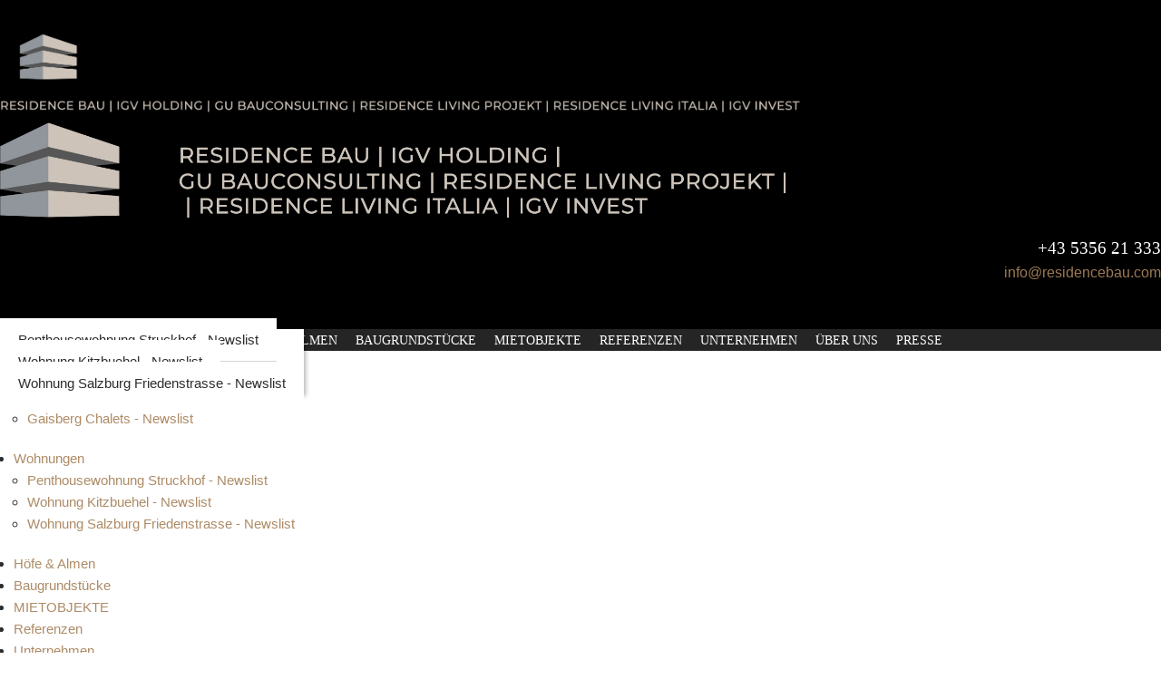

--- FILE ---
content_type: text/html; charset=UTF-8
request_url: https://www.residencebau.com/de/chalets-villen/?nid=143476
body_size: 6013
content:
<!DOCTYPE HTML>
<html lang="de">
			<head>
						<meta http-equiv="Content-Type" content="text/html; charset=utf-8" />

            
                            <title>Desenzano am Gardasee: Hotel Villa Maria</title>
            
			
			<link rel="canonical" href="https://www.residencebau.com/" />
<link rel="dns-prefetch" href="https://stats.futureweb.at">
										<meta name="author" content="residencebau" />
												
			<meta name="revisit-after" content="7 days" />
			<meta name="referrer" content="always">
			
			<link href="/js/jquery/ui/css/smoothness/jquery-ui-1.12.1.custom.min.css" rel="stylesheet" type="text/css" /><link rel="stylesheet" type="text/css" href="/includes/bootstrap/3/assets/css/bootstrap.min.css"><link rel="stylesheet" type="text/css" href="/templates/residencebau.com/css/style.min.css?cb=1712216387">				<script nonce="XV5Quclhc9bKtlzemdYpiA==">function dummyGoogle(){this.push=function(param){return true;}}
					var _gaq=new dummyGoogle();if(!('ga'in window)){window.ga=function(){return false;};}</script>
				
			<script nonce="XV5Quclhc9bKtlzemdYpiA==">var js_up_lang="de";</script>	        <script nonce="XV5Quclhc9bKtlzemdYpiA==" src="/js/jquery/jquery-3.3.1.min.js"></script>			
			<script nonce="XV5Quclhc9bKtlzemdYpiA==" defer src="/js/jquery/ui/jquery-ui-1.12.1.custom.min.js"></script><script nonce="XV5Quclhc9bKtlzemdYpiA==" defer src="/js/futureweb.min.js"></script><script nonce="XV5Quclhc9bKtlzemdYpiA==" defer src="/js/jquery/plugins/jquery.cookie.1.4.1.min.js"></script>
			<script nonce="XV5Quclhc9bKtlzemdYpiA==" defer src="/includes/bootstrap/3/assets/javascripts/bootstrap.min.js"></script>
			<link rel="icon" type="image/x-icon" href="/templates/residencebau.com/img/favicon.ico" /><link rel="apple-touch-icon-precomposed" sizes="241x241" href="/templates/residencebau.com/img/favicon.png?width=241" /><link rel="apple-touch-icon-precomposed" sizes="167x167" href="/templates/residencebau.com/img/favicon.png?width=167" /><link rel="apple-touch-icon-precomposed" sizes="152x152" href="/templates/residencebau.com/img/favicon.png?width=152" /><link rel="apple-touch-icon-precomposed" sizes="144x144" href="/templates/residencebau.com/img/favicon.png?width=144" /><link rel="apple-touch-icon-precomposed" sizes="120x120" href="/templates/residencebau.com/img/favicon.png?width=120" /><link rel="apple-touch-icon-precomposed" sizes="114x114" href="/templates/residencebau.com/img/favicon.png?width=114" /><link rel="apple-touch-icon-precomposed" sizes="72x72" href="/templates/residencebau.com/img/favicon.png?width=72" /><link rel="apple-touch-icon-precomposed" href="/templates/residencebau.com/img/favicon.png?width=57" /><link rel="icon" sizes="192x192" href="/templates/residencebau.com/img/favicon.png?width=192" /><link rel="icon" sizes="128x128" href="/templates/residencebau.com/img/favicon.png?width=128" /><link rel="icon" sizes="16x16" href="/templates/residencebau.com/img/favicon.ico" /><meta name="apple-mobile-web-app-title" content="Residence Bau GmbH" /><meta name="application-name" content="Residence Bau GmbH" />			
			<script nonce="XV5Quclhc9bKtlzemdYpiA==" defer src="/js/jquery/blueimp_Gallery/2.31.0/js/jquery.blueimp-gallery.min.js"></script><script nonce="XV5Quclhc9bKtlzemdYpiA==" defer src="/js/jquery/blueimp_Gallery/2.31.0/js/jquery.blueimp-gallery-call.min.js"></script><script nonce="XV5Quclhc9bKtlzemdYpiA==" defer src="/js/fancybox/3.2.5/dist/jquery.fancybox.min.js"></script><script nonce="XV5Quclhc9bKtlzemdYpiA==" defer src="/js/fancybox/3.2.5/dist/fancyboxCall.min.js"></script><link rel="stylesheet" href="/js/fancybox/3.2.5/dist/jquery.fancybox.min.css">
			<link rel="alternate" type="application/rss+xml" title="Home" href="/php/rss/news.php?news_menue_id=54708" /><link rel="alternate" type="application/rss+xml" title="Chalets &amp; Villen" href="/php/rss/news.php?news_menue_id=54855" /><link rel="alternate" type="application/rss+xml" title="Referenzen" href="/php/rss/news.php?news_menue_id=54828" /><link rel="alternate" type="application/rss+xml" title="Wohnungen" href="/php/rss/news.php?news_menue_id=54829" /><link rel="alternate" type="application/rss+xml" title="Höfe &amp; Almen" href="/php/rss/news.php?news_menue_id=54831" /><link rel="alternate" type="application/rss+xml" title="Über uns" href="/php/rss/news.php?news_menue_id=54914" /><link rel="alternate" type="application/rss+xml" title="MIETOBJEKTE" href="/php/rss/news.php?news_menue_id=58038" />			<link rel="image_src" href="/userdata/6611/hb/firma.jpg" /><meta name="viewport" content="width=device-width, initial-scale=1">

<meta name="theme-color" content="#770a00">


		<script>
			var topLinkLock = false;
			function showtoplink() {
				var offsettop_val = 0;
				var offsettop = $(window).scrollTop();
			
				offsettop_val = 300;
				
				if(offsettop > offsettop_val) {
					if(topLinkLock != true) {
						$(".top_link").stop().fadeIn("fast");
						topLinkLock = true;
					}
				} else {
					if(topLinkLock == true) {
						$(".top_link").stop().fadeOut("fast");
						topLinkLock = false;
					}
				}
			}
			function FullscreenImage(){
				$("body").css("overflow-y", "hidden");
				var windowwidth = $(window).width();
				var windowheight = $(window).height();
		
				var imagewidth = 1920;
				var imageheight = 1000;
		
				var imageheight_final = windowheight-$(".top_cst").innerHeight()-$(".menu_bar").innerHeight();
				var imagewidth_final = imageheight_final*(imagewidth/imageheight);
				
				if(imagewidth_final < windowwidth) {
					imagewidth_final = windowwidth;
					imageheight_final = imagewidth_final/(imagewidth/imageheight);
				}
		
				var banner_parent_height = windowheight-$(".top_cst").innerHeight()-$(".menu_bar").innerHeight();
				$(".banner_cst").height(banner_parent_height);
				$(".banner_cst").css("overflow-y", "hidden");
		
				$(".banner_cst .carousel .carousel-inner .item img").width(imagewidth_final);
				$(".banner_cst .carousel .carousel-inner .item img").height(imageheight_final);
		
				$("body").css("overflow-y", "auto");
			}
			var menuLock = false;
			function positionMenu(){
				var windowwidth = $(window).width()+13;
				var offsettop = $(window).scrollTop();
				var startfixed = $(".top_cst").innerHeight();
		
				if(windowwidth > 992) {
					if(offsettop > startfixed) {
						if(menuLock != true) {
							$(".menu_bar").addClass("menu_bar_fixed");
							if($(".banner_cst").length) $(".banner_cst").addClass("banner_cst_fixed");
							else $(".main_cst").addClass("main_cst_fixed");
							menuLock = true;
						}
					} else {
						if(menuLock == true) {
							$(".menu_bar").removeClass("menu_bar_fixed");
							if($(".banner_cst").length) $(".banner_cst").removeClass("banner_cst_fixed");
							else $(".main_cst").removeClass("main_cst_fixed")
							menuLock = false;
						}
					}
				}
			}
			$(window).scroll(function() {
				showtoplink();
				positionMenu();
			});
			var lastScrollLeft = 0;
			function scrollDetect() {
				$("table").each(function(){
					if(!$(this).hasClass("tableScrollable")) {
						if($(this).width() > $("#content-usr").width()) {
							$(this).addClass("tableScrollable");
							$(this).wrap('<div class="table_smartphone_parent"></div>');
							$(this).wrap('<div class="table_smartphone_parent_inner"></div>');
						}
					} else {
						$(this).unwrap();
						$(this).removeClass("tableScrollable");
					}
				});
				$(".table_smartphone_parent_inner").scroll(function() {
					var documentScrollLeft = $(this).scrollLeft();
					if (lastScrollLeft != documentScrollLeft) {
						$(this).addClass("disable_icon");
					} else {
						$(this).removeClass("disable_icon");
					}
				});
			}
			$(function(){
				$(".show_lang_menu").click(function(){
					$(".lang_menu").stop().slideToggle(300);
				});
				$(".menu_toggle").click(function(){
					$(".menu_cst_small").stop().slideToggle(300);
				});
				$(".banner_cst_down").click(function(){
					$("html,body").animate({
						scrollTop: $(".main_cst").offset().top-$(".menu_bar").height()
					}, 1000);
				});
				$(".top_link").click(function(){
					$("html,body").animate({
						scrollTop: 0
					}, 1000);
				});
				if($("ul.footer_cst_menu li:last-child a").text() == "Cookies") {
					$("ul.footer_cst_menu li: last-child a").attr("onclick", "return klaro.show();");
				}
				
				showtoplink();
			});
			var bannerheight = 0;
	        $(window).on("load", function(){ /*$(window).load(function(){ deprecated as of JQuery 3 ...*/
				bannerheight = $(".banner_cst .carousel").height();
				$.cookie("headImgHeight", bannerheight, { path: "/", expires: 730 });
			
				$(".banner_cst").css("height", "auto");
							
				FullscreenImage();
				positionMenu();
			});
			$(window).resize(function(){
				bannerheight = $(".banner_cst .carousel").height();
				$.cookie("headImgHeight", bannerheight, { path: "/", expires: 730 });
							
				FullscreenImage();});
		</script>
	
			<script>
				function resizeYoutubeIframe() {
					$("iframe").each(function() { 
						if($(this).attr("src") && $(this).attr("src").indexOf("youtube.com") != -1) {
							var yt_player_width = $(this).attr("width");
							var yt_player_height = $(this).attr("height");
							var yt_player_new_width = $(this).parent().width();
		
							if(yt_player_new_width == 0) {
								yt_player_new_width = $(this).parent().parent().width();
		
								if(yt_player_new_width == 0 || $(this).parent().parent().is(":hidden")) {
									yt_player_new_width =  $(this).parent().parent().parent().width();
		
									if(yt_player_new_width == 0 || $(this).parent().parent().parent().is(":hidden")) {
										yt_player_new_width =  $(this).parent().parent().parent().parent().width();
		
										if(yt_player_new_width == 0 || $(this).parent().parent().parent().parent().is(":hidden")) {
											yt_player_new_width =  $(this).parent().parent().parent().parent().parent().width();
										}
									}
								}
							}
							
							var yt_player_new_height = yt_player_new_width/(yt_player_width/yt_player_height);
							
							$(this).width(yt_player_new_width);
							$(this).height(yt_player_new_height);
						}
					});
				}
				$(function(){
					resizeYoutubeIframe();
				});
				$(window).resize(function(){
					resizeYoutubeIframe();
				});
			</script>
		
			<script>
				$(function(){$(".nd_newsimg").addClass("imageScaleBlurEffect");
						$(".nd_newsimg a").append('<span class="imageScaleBlurEffectOverlay">&nbsp;</span>');});
			</script>
		
			<style>
				.news_nug_cont .newsimg_nug a img, .news_nug_cont_right .newsimg_nug a img,
				.newscontent .newsimg img,
				.nd_newsimg img,
				.menue_box .menue_box_bottom a img,
				ul#bootstrapGal li a.bsImg img {
					opacity: 1 !important;
				}
			</style>
								<meta name="description" content="Schönes 4-Sterne Hotel mit 40 Zimmer und SeeblickNur 5-Gehminuten von einem der schönsten Strände &quot;Spiaggia d´  Oro&quot; entfernt" />
			<meta name="keywords" content="bauträger, immobilientreuhaender, vermoegenstreuhaender, going, wilder kaiser," />
	        	        											
			
			
						<script nonce="XV5Quclhc9bKtlzemdYpiA==" defer src="/templates/residencebau.com/includes/klaro_config.js.php?lang=de&cb=95efdc2ac33b9bd852fb6441a0210b9b"></script><script nonce="XV5Quclhc9bKtlzemdYpiA==" defer src="/js/klaro/0.0.0-futureweb/dist/klaro.js"></script>			</head>

							
									<body class="body_index">
				
	        
	        	                    
			
		<!-- BODY TRANSITION -->
		
		<header class="top_cst">
			<div class="container">
				<div class="top_cst_left">
					<a href="/">
						<img src="/templates/residencebau.com/img/logo.png" alt="Residence Bau GmbH" class="hidden-xs" />
                        <img src="/templates/residencebau.com/img/logo_mobil.png" alt="Residence Bau GmbH" class="hidden-sm hidden-md hidden-lg" />
					</a>
				</div>
				<div class="top_cst_right">
										<div class="top_cst_right_contact hidden-xs">
						<a id="topContactPhone" href="tel:0043535621333"> +43 5356 21 333</a><a id="topContactMail" href="mailto:info@residencebau.com">info@residencebau.com</a>
					</div>
					<div class="menu_toggle nocontent visible-xs visible-sm">&nbsp;</div>
					<div class="clear">&nbsp;</div>
				</div>
				<div class="clear">&nbsp;</div>
			</div>
		</header>

		<div class="menu_bar hidden-sm hidden-xs">
			<div class="container">
				<div class="menu_cst hidden-sm hidden-xs">
					<nav id="navbar" class="navbar-collapse">
						
<ul tabindex="-1"  class="nav navbar-nav l0">
	<li class="mnu54855 l0 current"><a  href="/" class="" data-text="Chalets &amp; Villen">Chalets &amp; Villen</a>
		<ul class="dropdown-menu collapse l1 d-none hidden-lg hidden-md hidden-sm hidden-xs">
			<li class="mnu54856 l1"><a  href="/Residence-Bau-GmbH-Kitzhorn-Chalets-Newslist_pid,54856,type,newsliste.html" class="" data-text="Kitzhorn Chalets - Newslist">Kitzhorn Chalets - Newslist</a></li>
			<li class="mnu54857 l1 lastElem"><a  href="/Residence-Bau-GmbH-Gaisberg-Chalets-Newslist_pid,54857,type,newsliste.html" class="" data-text="Gaisberg Chalets - Newslist">Gaisberg Chalets - Newslist</a></li>
		</ul>
	</li>
	<li class="mnu54829 l0"><a  href="/de/wohnungen/" class="" data-text="Wohnungen">Wohnungen</a>
		<ul class="dropdown-menu collapse l1 d-none hidden-lg hidden-md hidden-sm hidden-xs">
			<li class="mnu54858 l1"><a  href="/Residence-Bau-GmbH-Penthousewohnung-Struckhof-Newslist_pid,54858,type,newsliste.html" class="" data-text="Penthousewohnung Struckhof - Newslist">Penthousewohnung Struckhof - Newslist</a></li>
			<li class="mnu54860 l1"><a  href="/Residence-Bau-GmbH-Wohnung-Kitzbuehel-Newslist_pid,54860,type,newsliste.html" class="" data-text="Wohnung Kitzbuehel - Newslist">Wohnung Kitzbuehel - Newslist</a></li>
			<li class="mnu54861 l1 lastElem"><a  href="/Residence-Bau-GmbH-Wohnung-Salzburg-Friedenstrasse-Newslist_pid,54861,type,newsliste.html" class="" data-text="Wohnung Salzburg Friedenstrasse - Newslist">Wohnung Salzburg Friedenstrasse - Newslist</a></li>
		</ul>
	</li>
	<li class="mnu54831 l0"><a  href="/de/hoefe-almen/" class="" data-text="Höfe &amp; Almen">Höfe &amp; Almen</a></li>
	<li class="mnu58096 l0"><a  href="/de/baugrundstuecke/" class="" data-text="Baugrundstücke">Baugrundstücke</a></li>
	<li class="mnu58038 l0"><a  href="/Residence-Bau-GmbH-MIETOBJEKTE_pid,58038,type,news.html" class="" data-text="MIETOBJEKTE">MIETOBJEKTE</a></li>
	<li class="mnu54828 l0"><a  href="/de/referenzen/" class="" data-text="Referenzen">Referenzen</a></li>
	<li class="mnu74379 l0"><a  href="/Residence-Bau-GmbH-Unternehmen-_pid,74379,type,firmeninfo.html" class="" data-text="Unternehmen ">Unternehmen </a></li>
	<li class="mnu54914 l0"><a  href="/de/ueber-uns/" class="" data-text="Über uns">Über uns</a></li>
	<li class="mnu76487 l0 lastElem"><a  href="/Residence-Bau-GmbH-Presse_pid,76487,type,firmeninfo.html" class="" data-text="Presse">Presse</a></li>
</ul>						<div class="clear">&nbsp;</div>
					</nav>
				</div>
			</div>
		</div>

		<div class="menu_cst_small hidden-lg hidden-md">
			<nav id="navbar_small" class="navbar-collapse">
				
<ul tabindex="-1"  class="nav navbar-nav removeDoubleClick l0">
	<li class="mnu54855 l0 current"><a  href="/" class="" data-text="Chalets &amp; Villen">Chalets &amp; Villen</a>
		<ul class="dropdown-menu collapse l1 d-none hidden-lg hidden-md hidden-sm hidden-xs">
			<li class="mnu54856 l1"><a  href="/Residence-Bau-GmbH-Kitzhorn-Chalets-Newslist_pid,54856,type,newsliste.html" class="" data-text="Kitzhorn Chalets - Newslist">Kitzhorn Chalets - Newslist</a></li>
			<li class="mnu54857 l1 lastElem"><a  href="/Residence-Bau-GmbH-Gaisberg-Chalets-Newslist_pid,54857,type,newsliste.html" class="" data-text="Gaisberg Chalets - Newslist">Gaisberg Chalets - Newslist</a></li>
		</ul>
	</li>
	<li class="mnu54829 l0"><a  href="/de/wohnungen/" class="" data-text="Wohnungen">Wohnungen</a>
		<ul class="dropdown-menu collapse l1 d-none hidden-lg hidden-md hidden-sm hidden-xs">
			<li class="mnu54858 l1"><a  href="/Residence-Bau-GmbH-Penthousewohnung-Struckhof-Newslist_pid,54858,type,newsliste.html" class="" data-text="Penthousewohnung Struckhof - Newslist">Penthousewohnung Struckhof - Newslist</a></li>
			<li class="mnu54860 l1"><a  href="/Residence-Bau-GmbH-Wohnung-Kitzbuehel-Newslist_pid,54860,type,newsliste.html" class="" data-text="Wohnung Kitzbuehel - Newslist">Wohnung Kitzbuehel - Newslist</a></li>
			<li class="mnu54861 l1 lastElem"><a  href="/Residence-Bau-GmbH-Wohnung-Salzburg-Friedenstrasse-Newslist_pid,54861,type,newsliste.html" class="" data-text="Wohnung Salzburg Friedenstrasse - Newslist">Wohnung Salzburg Friedenstrasse - Newslist</a></li>
		</ul>
	</li>
	<li class="mnu54831 l0"><a  href="/de/hoefe-almen/" class="" data-text="Höfe &amp; Almen">Höfe &amp; Almen</a></li>
	<li class="mnu58096 l0"><a  href="/de/baugrundstuecke/" class="" data-text="Baugrundstücke">Baugrundstücke</a></li>
	<li class="mnu58038 l0"><a  href="/Residence-Bau-GmbH-MIETOBJEKTE_pid,58038,type,news.html" class="" data-text="MIETOBJEKTE">MIETOBJEKTE</a></li>
	<li class="mnu54828 l0"><a  href="/de/referenzen/" class="" data-text="Referenzen">Referenzen</a></li>
	<li class="mnu74379 l0"><a  href="/Residence-Bau-GmbH-Unternehmen-_pid,74379,type,firmeninfo.html" class="" data-text="Unternehmen ">Unternehmen </a></li>
	<li class="mnu54914 l0"><a  href="/de/ueber-uns/" class="" data-text="Über uns">Über uns</a></li>
	<li class="mnu76487 l0 lastElem"><a  href="/Residence-Bau-GmbH-Presse_pid,76487,type,firmeninfo.html" class="" data-text="Presse">Presse</a></li>
</ul>				<div class="clear">&nbsp;</div>
			</nav>
		</div>

		
		<main class="main_cst main_cst_newsdetail main_cst_inner">
			<div class="container">
				
<div id="content-usr"><h1>Desenzano am Gardasee: Hotel Villa Maria</h1>

<div id="inner-content-usr" class="content_usr_54855"><script type="text/javascript">
				function ShowMore() {
					$(".news_gal").css("display", "block");
					$(".show_more").css("display", "none");
					$(".show_less").css("display", "block");
				}
				function ShowLess() {
					$(".news_gal").css("display", "none");
					$(".show_more").css("display", "block");
					$(".show_less").css("display", "none");
				}
			</script>



	<link rel="stylesheet" href="/js/jquery/owlcarousel/v2.2.1/owl.carousel.css"><script defer src="/js/jquery/owlcarousel/v2.2.1/owl.carousel.min.js"></script><script>
				$(function(){
					$(".ndImageBT").owlCarousel({
						smartSpeed: 500,
						autoplay: false,
						items: 3,
						nav: false,
						stopOnHover: true,
						pagination: false,
						responsiveClass: true,
						margin: 30,
						responsive: {
						    0 : {
						    	items: 1,
						    },
						    350 : {
						    	items: 2,
						    },
						    979 : {
						    	items: 3,
						    }
						}
					});
				});
			</script>

<div class="nd_right ndRightOverride3 col-lg-3 col-md-3 col-sm-3 col-xs-12">
	<div class="nd_newsimg ndImageBT owl-carousel">

					
														<a class="highslide" data-gallery="#config"  href="/userdata/6611/pid/54855/newsnugget/front_ansicht_1.jpg">
						<img src="/userdata/6611/pid/54855/newsnugget/front_ansicht_1.jpg?width=700&amp;height=490&amp;cropratio=700:490" alt="front_ansicht_1.jpg" />
					</a>
				<a class="highslide"  data-gallery="#config"  href="/userdata/6611/pid/54855/newsnugget/seeblick_vom_hotel.jpg" ><img src="/userdata/6611/pid/54855/newsnugget/seeblick_vom_hotel.jpg?width=700&amp;height=490&amp;cropratio=700:490" alt="seeblick_vom_hotel.jpg" /></a><a class="highslide"  data-gallery="#config"  href="/userdata/6611/pid/54855/newsnugget/parkanlage.jpg" ><img src="/userdata/6611/pid/54855/newsnugget/parkanlage.jpg?width=700&amp;height=490&amp;cropratio=700:490" alt="parkanlage.jpg" /></a><a class="highslide"  data-gallery="#config"  href="/userdata/6611/pid/54855/newsnugget/viletti_1.png" ><img src="/userdata/6611/pid/54855/newsnugget/viletti_1.png?width=700&amp;height=490&amp;cropratio=700:490" alt="viletti_1.png" /></a><a class="highslide"  data-gallery="#config"  href="/userdata/6611/pid/54855/newsnugget/pool.jpg" ><img src="/userdata/6611/pid/54855/newsnugget/pool.jpg?width=700&amp;height=490&amp;cropratio=700:490" alt="pool.jpg" /></a><a class="highslide"  data-gallery="#config"  href="/userdata/6611/pid/54855/newsnugget/unbenannt.jpg" ><img src="/userdata/6611/pid/54855/newsnugget/unbenannt.jpg?width=700&amp;height=490&amp;cropratio=700:490" alt="unbenannt.jpg" /></a><a class="highslide"  data-gallery="#config"  href="/userdata/6611/pid/54855/newsnugget/inneinrichtung1.jpg" ><img src="/userdata/6611/pid/54855/newsnugget/inneinrichtung1.jpg?width=700&amp;height=490&amp;cropratio=700:490" alt="inneinrichtung1.jpg" /></a><a class="highslide"  data-gallery="#config"  href="/userdata/6611/pid/54855/newsnugget/innenreinrichtung2.jpg" ><img src="/userdata/6611/pid/54855/newsnugget/innenreinrichtung2.jpg?width=700&amp;height=490&amp;cropratio=700:490" alt="innenreinrichtung2.jpg" /></a><a class="highslide"  data-gallery="#config"  href="/userdata/6611/pid/54855/newsnugget/inneneinrichtung.jpg" ><img src="/userdata/6611/pid/54855/newsnugget/inneneinrichtung.jpg?width=700&amp;height=490&amp;cropratio=700:490" alt="inneneinrichtung.jpg" /></a><a class="highslide"  data-gallery="#config"  href="/userdata/6611/pid/54855/newsnugget/hotelzimmer.jpg" ><img src="/userdata/6611/pid/54855/newsnugget/hotelzimmer.jpg?width=700&amp;height=490&amp;cropratio=700:490" alt="hotelzimmer.jpg" /></a>
			</div>
	</div>

<div class="nd_left ndLeftOverride3 col-lg-9 col-md-9 col-sm-9 col-xs-12">

	<p>Das Hotel verfügt über Standard- und Deluxe Zimmer sowie Suiten, <br />eingebettet in einer traumhaften Parkanlage mit Pool</p>
			
		
		   			<p id="newsDetailBack" class="opensearchserver.ignore">
				<a onclick="history.go(-1); return false;" href="/de/chalets-villen/">
					Zurück				</a>
									<a href="/de/anfrage/?field_handler_0=Desenzano am Gardasee: Hotel Villa Maria">
						Anfragen					</a>
							</p>
	   
		<div class="clear">&nbsp;</div>

</div>
<div class="clearflat">&nbsp;</div>

</div></div>
			</div>
		</main>

		<div class="contentimage_cst">
			<div class="content_images_cst contentImagesCustOnlyOne" style="position: relative;"><div class="content_images_cst_entry"><div class="content_images_cst_entry_text"><div class="content_images_cst_entry_text_inner"><p>Wir realisieren</p>
<p><strong>Wohntr&auml;ume</strong></p></div></div><div class="contentimage_cst_image" data-parallax="scroll" data-image-src="/userdata/6611/hb/contentimages/new_contentimg.jpg?cb=1522774603" style="background-image: url('/userdata/6611/hb/contentimages/new_contentimg.jpg?cb=1522774603');"></div></div></div><style>.content_images_cst{width:100%;overflow:hidden;}</style><link href="/js/jquery/simpleFadeSlideshow/parallax.css" rel="stylesheet" property="stylesheet"><script defer src="/js/jquery/plugins/parallax.js"></script><script>$(function(){$(".contentimage_cst_image").parallax({speed : 0.55});});</script>		</div>

		<footer class="footer_cst">
			<div class="container">
				<div class="footer_cst_left">
					<div class="footer_cst_left_entry">
						<strong>Residence Bau GmbH</strong><br />
						Graggaugasse 7<br />
						A - 6370 Kitzbühel					</div>
					<div class="footer_cst_left_entry hidden-md hidden-lg">
						Telefon: <a href="tel:0043535621333"> +43 5356 21 333</a><br />
						E-Mail: <a href="mailto:info@residencebau.com">info@residencebau.com</a><br />
						Web: <a href="/">www.residencebau.com</a>
					</div>
					<div class="footer_cst_right_contact hidden-xs hidden-sm">
						Telefon: <a href="tel:0043535621333"> +43 5356 21 333</a><br />
						E-Mail: <a href="mailto:info@residencebau.com">info@residencebau.com</a><br />
						Web: <a href="/">www.residencebau.com</a>
					</div>
					<div class="footer_cst_right_data">
						<div class="footer_cst_right_menu">
							
<ul tabindex="-1"  id="FooterMenuBar1" class="footer_cst_menu l0">
	<li class="mnu54708 l0"><a  href="/de/immobilientreuhaender-going-wilder-kaiser/" class="" data-text="Home">Home</a></li>
	<li class="mnu59183 l0"><a  href="/de/impressum/" class="" data-text="Impressum">Impressum</a></li>
	<li class="mnu59248 l0"><a  href="/datenschutz/" class="" data-text="Datenschutz">Datenschutz</a></li>
	<li class="mnu59665 l0"><a  rel="nofollow noopener external" href="https://www.residencebau.com/userdata/6611/uploads/pdf/nebenkostenformular.pdf" class="" data-text="AGB">AGB</a></li>
	<li class="mnu80300 l0 lastElem"><a  href="#" class="">Cookies</a></li>
</ul>						</div>
					</div>
					<div class="footer_cst_right">
						<div class="footer_cst_right_logo">
							<span>Stolzer Sponsor von:</span>
							<a href="https://www.dieadler.at" target="_blank">
								<img src="/templates/residencebau.com/img/logo_ecadler.png" alt="EC Adler" />
							</a>
						</div>
					</div>
				</div>
			</div>
		</footer>
		<div class="top_link"><span></span></div>
											<div id="blueimp-gallery" class="blueimp-gallery blueimp-gallery-controls notranslate">
					<div class="slides"></div>
					<h3 class="title">&nbsp;</h3>
					<div class="prev">‹</div>
					<div class="next">›</div>
					<div class="close">×</div>
					<div class="play-pause"></div>
					<ol class="indicator"></ol>
				</div>
			                <!-- Matomo -->
                                                <script nonce="XV5Quclhc9bKtlzemdYpiA==" type="application/javascript" data-type="application/javascript" data-name="matomo">
                  var _paq = window._paq = window._paq || [];
                  /* tracker methods like "setCustomDimension" should be called before "trackPageView" */
                  _paq.push(['requireCookieConsent']);
                  _paq.push(["setDocumentTitle", document.domain + "/" + document.title]);
                  _paq.push(['trackPageView']);
                  _paq.push(['enableLinkTracking']);
                  _paq.push(['enableHeartBeatTimer']);
                  (function() {
                    var u="https://stats.futureweb.at/";
                    _paq.push(['setTrackerUrl', u+'matomo.php']);
                    _paq.push(['setSiteId', '1']);
                                        _paq.push(['addTracker', piwikUrl = u+'matomo.php', 1095]);                    var d=document, g=d.createElement('script'), s=d.getElementsByTagName('script')[0];
                    g.type='text/javascript'; g.async=true; g.src=u+'matomo.js'; s.parentNode.insertBefore(g,s);
                  })();
                </script>
                <noscript>
                	<p><img src="https://stats.futureweb.at/matomo.php?idsite=1&rec=1" style="border:0;" alt="" /></p>
                	                		<p><img src="https://stats.futureweb.at/matomo.php?idsite=1095&rec=1" style="border:0;" alt="" /></p>
                	               	</noscript>
                <!-- End Matomo Code -->
			<script>
    // main code
    (function() {
        // CALL KLARO WINDOW FROM FOOTER MENU
        var footers = document.querySelectorAll("ul.footer_cst_menu li a");
        footers.forEach(function (item) {
            if (item.innerHTML == "Cookies" || item.innerText == "Cookies") {
                item.addEventListener("click", function () {
                    // force klaro window
                    return klaro.show(undefined, true);
                });
            }
        });
    })();
</script>
                                    
		    <link rel="stylesheet" href="/js/jquery/blueimp_Gallery/2.31.0/css/blueimp-gallery.min.css">
									</body>
			</html>
	

--- FILE ---
content_type: text/css; charset=UTF-8
request_url: https://www.residencebau.com/templates/residencebau.com/css/style.min.css?cb=1712216387
body_size: 13349
content:
@font-face{font-family:"OpenSans";src:url("/includes/webfonts/opensans/OpenSans-Regular-webfont.eot");src:url("/includes/webfonts/opensans/OpenSans-Regular-webfont.eot?#iefix") format("embedded-opentype"),url("/includes/webfonts/opensans/OpenSans-Regular-webfont.woff") format("woff"),url("/includes/webfonts/opensans/OpenSans-Regular-webfont.ttf") format("truetype"),url("/includes/webfonts/opensans/OpenSans-Regular-webfont.svg") format("svg");font-weight:normal;font-style:normal}@font-face{font-family:"MontserratLight";src:url("/includes/webfonts/montserrat/2018/Montserrat-Light.eot");src:url("/includes/webfonts/montserrat/2018/Montserrat-Light.eot?#iefix") format("embedded-opentype"),url("/includes/webfonts/montserrat/2018/Montserrat-Light.woff") format("woff"),url("/includes/webfonts/montserrat/2018/Montserrat-Light.ttf") format("truetype"),url("/includes/webfonts/montserrat/2018/Montserrat-Light.svg") format("svg");font-weight:normal;font-style:normal}@font-face{font-family:"MontserratRegular";src:url("/includes/webfonts/montserrat/2018/Montserrat-Regular.eot");src:url("/includes/webfonts/montserrat/2018/Montserrat-Regular.eot?#iefix") format("embedded-opentype"),url("/includes/webfonts/montserrat/2018/Montserrat-Regular.woff") format("woff"),url("/includes/webfonts/montserrat/2018/Montserrat-Regular.ttf") format("truetype"),url("/includes/webfonts/montserrat/2018/Montserrat-Regular.svg") format("svg");font-weight:normal;font-style:normal}@font-face{font-family:"MontserratMedium";src:url("/includes/webfonts/montserrat/2018/Montserrat-Medium.eot");src:url("/includes/webfonts/montserrat/2018/Montserrat-Medium.eot?#iefix") format("embedded-opentype"),url("/includes/webfonts/montserrat/2018/Montserrat-Medium.woff") format("woff"),url("/includes/webfonts/montserrat/2018/Montserrat-Medium.ttf") format("truetype"),url("/includes/webfonts/montserrat/2018/Montserrat-Medium.svg") format("svg");font-weight:normal;font-style:normal}@font-face{font-family:"MontserratSemiBold";src:url("/includes/webfonts/montserrat/2018/Montserrat-SemiBold.eot");src:url("/includes/webfonts/montserrat/2018/Montserrat-SemiBold.eot?#iefix") format("embedded-opentype"),url("/includes/webfonts/montserrat/2018/Montserrat-SemiBold.woff") format("woff"),url("/includes/webfonts/montserrat/2018/Montserrat-SemiBold.ttf") format("truetype"),url("/includes/webfonts/montserrat/2018/Montserrat-SemiBold.svg") format("svg");font-weight:normal;font-style:normal}@font-face{font-family:"MontserratExtraLight";src:url("/includes/webfonts/montserrat/2018/Montserrat-ExtraLight.eot");src:url("/includes/webfonts/montserrat/2018/Montserrat-ExtraLight.eot?#iefix") format("embedded-opentype"),url("/includes/webfonts/montserrat/2018/Montserrat-ExtraLight.woff") format("woff"),url("/includes/webfonts/montserrat/2018/Montserrat-ExtraLight.ttf") format("truetype"),url("/includes/webfonts/montserrat/2018/Montserrat-ExtraLight.svg") format("svg");font-weight:normal;font-style:normal}@font-face{font-family:"MontserratBold";src:url("/includes/webfonts/montserrat/2018/Montserrat-Bold.eot");src:url("/includes/webfonts/montserrat/2018/Montserrat-Bold.eot?#iefix") format("embedded-opentype"),url("/includes/webfonts/montserrat/2018/Montserrat-Bold.woff") format("woff"),url("/includes/webfonts/montserrat/2018/Montserrat-Bold.ttf") format("truetype"),url("/includes/webfonts/montserrat/2018/Montserrat-Bold.svg") format("svg");font-weight:normal;font-style:normal}@font-face{font-family:"MontserratLightItalic";src:url("/includes/webfonts/montserrat/2018/Montserrat-LightItalic.eot");src:url("/includes/webfonts/montserrat/2018/Montserrat-LightItalic.eot?#iefix") format("embedded-opentype"),url("/includes/webfonts/montserrat/2018/Montserrat-LightItalic.woff") format("woff"),url("/includes/webfonts/montserrat/2018/Montserrat-LightItalic.ttf") format("truetype"),url("/includes/webfonts/montserrat/2018/Montserrat-LightItalic.svg") format("svg");font-weight:normal;font-style:normal}strong{font-weight:normal;font-style:normal;font-family:MontserratSemiBold}italic,em{font-weight:normal;font-style:normal;font-family:MontserratLightItalic}#inn_content{width:100%}ul#thelist{list-style:none;padding:0;margin:0;width:100%}ul#thelist .container{width:100%;min-width:230px;line-height:2.1em}ul#thelist input,ul#thelist textarea,ul#thelist select{border:none;padding:6px 10px;font-size:1em}ul#thelist input{width:200px}ul#thelist select{min-width:90px}ul#thelist input[type=radio]{width:auto;margin-right:10px}ul#thelist .btn{background:#770a00;font-family:MontserratMedium;font-size:1.188em;color:#fff;text-align:center;border-radius:5px;padding:6px 10px;border:none;margin-top:15px}ul#thelist .btn:hover,ul#thelist .btn:focus{background:#630800;text-decoration:none;border:none}ul#thelist li.jq_li{margin-bottom:5px;width:100% !important}ul#thelist li.jq_li table.sel{width:100% !important}ul#thelist li.jq_li table.sel td{width:50% !important}ul#thelist li.jq_li table.sel td div{width:100% !important}ul#thelist li.jq_li span.Errortext{display:none !important}.anfrage_thank_site_div{padding-top:5%;font-size:1.1em !important;font-family:MontserratRegular,Verdana,sans-serif !important}.DivErrortext{background:#d70000 !important;border:none !important;color:#fff !important;font-family:MontserratRegular,Verdana,sans-serif;font-size:.9em !important;margin:0 !important;padding:5px 0 !important;text-align:center !important;width:95% !important;display:none !important}@media(max-width: 767px){body.body_index ul#thelist li.jq_li{margin-bottom:10px}body.body_index ul#thelist li.jq_li table.sel td{width:100% !important;display:block}body.body_index ul#thelist li.jq_li input,body.body_index ul#thelist li.jq_li select,body.body_index ul#thelist li.jq_li textarea{width:100%}body.body_index ul#thelist li.jq_li input[type=radio],body.body_index ul#thelist li.jq_li select[type=radio],body.body_index ul#thelist li.jq_li textarea[type=radio]{width:auto}}#events{font-family:MontserratRegular}#events .ui-widget{font-size:1em;font-family:MontserratRegular}#events .ui-accordion-header{background:#111;color:#fff;border:none;transition:all .3s;padding:0}#events .ui-accordion-header .month_icon{padding:10px 15px;font-size:1.4em;font-family:MontserratMedium}#events .ui-accordion-header span{display:none}#events .ui-accordion-header:hover,#events .ui-accordion-header.ui-accordion-header-active{background:#770a00;transition:all .3s}#events .ui-accordion-content{padding:10px}#events .ui-accordion-content li{border-bottom:1px solid #d2d5db;padding-bottom:10px;margin-bottom:10px}#events .ui-accordion-content li a .header{color:#770a00;font-size:1.3em;font-family:MontserratMedium;padding-bottom:5px}#events .ui-accordion-content li:last-child{border-bottom:none;padding-bottom:0;margin-bottom:0}#events .ui-accordion-content li .days_event,#events .ui-accordion-content li .days_ort,#events .ui-accordion-content li .days_location{display:none}#events .ui-accordion-content li .event_name::before{content:"Event: ";font-family:MontserratSemiBold}#events .ui-accordion-content li .event_shortname::before{content:"Ort/Details: ";font-family:MontserratSemiBold}.events_detailsite .month .month_icon{color:#770a00;font-size:1.3em;font-family:MontserratMedium;padding-bottom:5px}.events_detailsite .detailheader{font-family:MontserratSemiBold}.events_detailsite .event_rows .event_info{float:left;width:auto;margin-right:10px;font-family:MontserratSemiBold;margin-bottom:5px}.events_detailsite .event_rows .event_detailinfo,.events_detailsite .event_rows .event_homepage{float:left;width:auto;margin-bottom:5px}#freebusy_front .freebusy_nav{text-align:center}#freebusy_front .freebusy_nav a{padding:4px 15px;background:#770a00;color:#fff !important;border-radius:5px;display:inline-block;margin-right:5px;text-align:center}#freebusy_front .freebusy_nav a:hover{background:#111}#freebusy_front .freebusy_nav span.nav_spacer{display:block;clear:both}#freebusy_front .freebusy_nav span.green{background:#009620;padding:5px 15px}#freebusy_front .freebusy_nav span.blue{background:#0079be;padding:5px 15px}#freebusy_front .freebusy_nav span.red{background:#be0000;padding:5px 15px}#freebusy_front .freebusy_nav span.month_day{background:#e6e6e6;padding:5px 15px}#freebusy_front .months_cont{margin-top:20px}#freebusy_front .months_cont .months{width:31%;float:left;margin:0 1% 4% 1%;background:none;height:300px}#freebusy_front .months_cont .months table{width:100%}#freebusy_front .months_cont .months table .frb_month{background:#770a00;color:#fff;font-size:1.3em;font-family:MontserratMedium;border:none;padding:8px 0}#freebusy_front .months_cont .months table .frb_day{background:#111;color:#fff;font-size:1em;font-family:MontserratMedium;border:none}#freebusy_front .months_cont .months table td{padding:5px 0;text-align:center;border:1px solid #d2d5db}#freebusy_front .months_cont .months table td.month_day{background:#e6e6e6;color:#2c2d2e}#freebusy_front .months_cont .months table td.green{background:#009620;color:#fff}#freebusy_front .months_cont .months table td.blue{background:#0079be;color:#fff}#freebusy_front .months_cont .months table td.red{background:#be0000;color:#fff}@media(max-width: 1199px){#freebusy_front .months_cont .months{height:270px}}@media(max-width: 991px){#freebusy_front .months_cont .months{width:48%}}@media(max-width: 767px){#freebusy_front .freebusy_nav span{line-height:2.5em}#freebusy_front .months_cont .months{width:100%;margin:0 0 4% 0}}#gbtitlename,#gbtitlemessage{width:30%;float:left;margin-top:15px;padding:15px 0 5px 0;margin-bottom:10px;border-bottom:1px solid #d2d5db}#gbtitlename h2,#gbtitlemessage h2{margin:0;border:none}#gbtitlemessage{width:70%}#gbadmessage{padding:0 0 30px 0;color:#770a00;font-size:1.2em}.cleargb{clear:both}.cleargb .gbname{width:30%;float:left}.cleargb .gbname img{height:35px !important;width:auto}.cleargb .gbmessage{width:70%;float:left}#form1 table{width:100%}#form1 table tr td input,#form1 table tr td textarea{margin-bottom:10px}#form1 table .form_validation_field_error_error_message{color:#d70000;font-size:.8em;font-weight:normal;margin-top:-5px;padding-bottom:5px;padding-left:5px}#form1 h1{font-size:1.875em;color:#770a00;font-family:MontserratMedium;padding-bottom:10px;border-bottom:1px solid #d2d5db;margin-bottom:20px;margin-top:40px}@media(max-width: 767px){body.body_index table.fwgb{margin-bottom:25px}body.body_index table.fwgb colgroup,body.body_index table.fwgb col{width:100% !important;display:block}body.body_index table.fwgb tr{margin-bottom:10px}body.body_index table.fwgb tr td{width:100% !important;display:block;margin-bottom:10px}body.body_index table.fwgb tr input,body.body_index table.fwgb tr select,body.body_index table.fwgb tr textarea{width:100%}body.body_index table.fwgb tr input[type=radio],body.body_index table.fwgb tr select[type=radio],body.body_index table.fwgb tr textarea[type=radio]{width:auto}}ul#bootstrapGal li a.bsImg{display:block;transition:background-color .3s;-moz-transition:background-color .3s;-webkit-transition:background-color .3s}ul#bootstrapGal li a.bsImg img{opacity:1;transition:opacity .3s;-moz-transition:opacity .3s;-webkit-transition:opacity .3s;cursor:pointer !important}ul#bootstrapGal li a.bsImg:hover{background-image:url("../img/zoom.png");background-repeat:no-repeat;background-position:center center;background-color:rgba(255,255,255,.7);transition:background-color .3s;-moz-transition:background-color .3s;-webkit-transition:background-color .3s}ul#bootstrapGal li a.bsImg:hover img{opacity:.3;transition:opacity .3s;-moz-transition:opacity .3s;-webkit-transition:opacity .3s}ul#bootstrapGal li img{width:100%;height:auto;max-width:100%}ul#bootstrapGal li .catdate a,ul#bootstrapGal li .catviews a,ul#bootstrapGal li .catpics a,ul#bootstrapGal li .picdate a,ul#bootstrapGal li .picviews a,ul#bootstrapGal li .picpics a,ul#bootstrapGal li .piccarddl a,ul#bootstrapGal li .photographer a{font-family:MontserratRegular,Verdana,sans-serif}#karte,#map_canvas{width:100% !important;color:#333}#gMapDirFrom,#gMapDirTo{float:none;width:100%}#gMapDirTo,#gMapDirSubmit{margin-top:15px}#gMapDirSubmit{margin-bottom:15px;font-size:1em;font-family:MontserratRegular;text-align:left}#gMapDirSubmit input{background:#111;border-radius:30px;color:#fff;padding:15px 25px;display:inline-block}#gMapDirSubmit input:hover{background:#770a00}#gMapDirFromInput,#gMapDirToInfo{width:100%;float:none}#gMapDirFromInput input,#gMapDirToInfo input{padding:7px;color:#6c6f70 !important;font-family:MontserratRegular,Verdana,sans-serif;font-size:1em}#gMapDirSubmit input{border:none;padding:10px 15px}#directions{width:100% !important}#directions .adp,#directions .adp table{color:#2c2d2e}#directions .adp.adp-placemark,#directions .adp table.adp-placemark{color:#333}.gmap_table_betrieb_daten{width:100%}.gmap_table_betrieb_daten td.gmap_betrieb_logo{padding-left:15px}.gmap_table_betrieb_daten td.gmap_betrieb_logo img{padding:0 !important}.gm-style img{max-width:none !important}table.impressum_table{width:100%}table.impressum_table td.first_col,table.impressum_table td.second_cold{width:50%}@media(max-width: 991px){table.impressum_table td.first_col,table.impressum_table td.second_col{width:100%;display:block}}.menue_box{margin:25px 0 0 0}.menue_box .menue_box_middle{font-family:MontserratMedium;font-size:1.2em;text-align:center;height:25px;overflow:hidden;margin-bottom:5px}.menue_box .menue_box_middle a{display:block}.menue_box .menue_box_bottom img{width:100%;height:auto;max-width:100%}.menue_box .menue_box_bottom a{display:block;transition:background-color .3s;-moz-transition:background-color .3s;-webkit-transition:background-color .3s}.menue_box .menue_box_bottom a img{opacity:1;transition:opacity .3s;-moz-transition:opacity .3s;-webkit-transition:opacity .3s;cursor:pointer !important}.menue_box .menue_box_bottom a:hover{background-image:url("../img/zoom.png");background-repeat:no-repeat;background-position:center center;background-color:rgba(255,255,255,.7);transition:background-color .3s;-moz-transition:background-color .3s;-webkit-transition:background-color .3s}.menue_box .menue_box_bottom a:hover img{opacity:.3;transition:opacity .3s;-moz-transition:opacity .3s;-webkit-transition:opacity .3s}#news_list .news_list_item{width:100%;border:1px solid #d2d5db}#news_list .news_list_item h2{font-size:1.6em;margin:0;padding:0;border:none}#news_list .news_list_item h2 a{display:block;padding:15px}#news_list .news_list_item h2 a.news_list_item_link_icon{background-repeat:no-repeat;background-size:auto 50%;background-position:2% center;padding-left:50px}#news_list .dummyDetail{padding:10px;margin-top:0 !important;height:0}@media(max-width: 767px){#news_list .news_list_item h2 a.news_list_item_link_icon{background-position:4% center;padding-left:70px}}.news_nug_cont,.news_nug_cont_right{margin-bottom:4%;position:relative;height:auto;overflow:hidden}.news_nug_cont .newsimg_nug img,.news_nug_cont_right .newsimg_nug img{width:100%;max-width:100%;height:auto}.news_nug_cont .newsimg_nug a,.news_nug_cont_right .newsimg_nug a{display:block;transition:background-color .3s}.news_nug_cont .newsimg_nug a img,.news_nug_cont_right .newsimg_nug a img{opacity:1;transition:opacity .3s;cursor:pointer !important}.news_nug_cont .newsimg_nug a:hover,.news_nug_cont_right .newsimg_nug a:hover{background-image:url("../img/zoom.png");background-repeat:no-repeat;background-position:center center;background-color:rgba(255,255,255,.7);transition:background-color .3s}.news_nug_cont .newsimg_nug a:hover img,.news_nug_cont_right .newsimg_nug a:hover img{opacity:.3;transition:opacity .3s}.news_nug_cont .news_nug_title,.news_nug_cont_right .news_nug_title{padding:0px 15px;height:27px;overflow:hidden;margin:15px 0px 5px}.news_nug_cont .news_nug_title h2,.news_nug_cont_right .news_nug_title h2{border:none;padding:0;margin:0;font-size:1.5em}.news_nug_cont .news_nug_text,.news_nug_cont_right .news_nug_text{padding:0px 15px 20px;height:95px;overflow:hidden}.news_nug_cont .news_nug_link,.news_nug_cont_right .news_nug_link{margin:15px}.news_nug_cont .news_nug_link a,.news_nug_cont_right .news_nug_link a{background:#770a00;border-radius:10px;color:#fff;padding:5px 20px;display:inline-block}.news_nug_cont .news_nug_link a:hover,.news_nug_cont_right .news_nug_link a:hover{background:#4e0700}.news_nug_cont .fblike,.news_nug_cont_right .fblike{padding:0px 15px 20px}@media(max-width: 1199px){.news_nug_cont .news_nug_title,.news_nug_cont_right .news_nug_title{height:24px}.news_nug_cont .news_nug_text,.news_nug_cont_right .news_nug_text{height:90px}}@media(max-width: 991px){.news_nug_cont,.news_nug_cont_right{margin-bottom:4%}.news_nug_cont .news_nug_title,.news_nug_cont_right .news_nug_title{padding:0px 10px;height:23px}.news_nug_cont .news_nug_text,.news_nug_cont_right .news_nug_text{padding:0 10px 10px;height:85px;overflow:hidden}.news_nug_cont .news_nug_link,.news_nug_cont_right .news_nug_link{text-align:center;padding:0 10px 10px;margin:10px 0 0 0;width:100%}.news_nug_cont .news_nug_link a,.news_nug_cont_right .news_nug_link a{display:block}}@media(max-width: 767px){.news_nug_cont,.news_nug_cont_right{height:auto;width:100%;margin-bottom:25px}.news_nug_cont .news_nug_title,.news_nug_cont_right .news_nug_title{padding:10px;height:auto;margin:0}.news_nug_cont .news_nug_text,.news_nug_cont_right .news_nug_text{padding:0 10px 10px;margin:0;height:auto}.news_nug_cont .news_nug_link,.news_nug_cont_right .news_nug_link{position:relative;text-align:center;bottom:auto;right:auto;padding:0 10px 10px;margin:0}.news_nug_cont .news_nug_link a,.news_nug_cont_right .news_nug_link a{display:block}}.newscontent{width:100%;margin:20px 0 0 0;padding:0 0 20px 0;border-bottom:1px solid #d2d5db}.newscontent h2{margin:0 0 10px 0;padding:0;border:none}.newscontent h2 a{color:#770a00}.newscontent h2 a:hover{text-decoration:none;color:#4e0700}.newscontent .newsimg{padding:0}.newscontent .newsimg img{width:100%;max-width:100%;height:auto;border:none}.newscontent .newsimg .news_gal{display:none}.newscontent .newsimg a{display:block;transition:background-color .3s}.newscontent .newsimg a img{opacity:1;transition:opacity .3s;cursor:pointer !important}.newscontent .newsimg a:hover{background-image:url("../img/zoom.png");background-repeat:no-repeat;background-position:center center;background-color:rgba(255,255,255,.7);transition:background-color .3s}.newscontent .newsimg a:hover img{opacity:.3;transition:opacity .3s}.newscontent .newsshorttext{padding:0 0 0 15px}.newscontent .newslink{clear:both;margin-top:15px;text-align:right}.newscontent .newslink a{background:#770a00;border-radius:30px;color:#fff;padding:5px 20px;display:inline-block}.newscontent .newslink a:hover{background:#4e0700}.newscontent .separator{width:0;height:0;margin:0;padding:0;clear:both}@media(max-width: 767px){.newscontent .newsshorttext{padding-left:0;margin-top:10px}.newscontent .newslink a{padding:10px 20px;text-align:center;display:block}}.places_details{display:none}#placesdetail_directions{display:none}.placesdetail_gal .highslide img{padding:5px 5px 0 0}.places_content{position:relative}.places_content .places_img{width:100%;height:auto}.places_content .places_img img{max-width:280px;width:100%;height:auto;border:none}.places_content .places_title h2{padding:0;font-size:1.5em;margin:0;border:none}.places_content .places_shorttext{width:100%;margin-top:10px;min-height:auto;margin-bottom:10px}.places_content .places_shorttext p{padding-bottom:0;margin-bottom:0}.places_content .places_showonmap,.places_content .places_link{width:auto;float:left;text-align:center}.places_content .places_showonmap a,.places_content .places_link a{display:block;box-shadow:0px 0px 20px 0 rgba(0,0,0,.12) inset;padding:13px 0;text-align:center;color:#770a00;font-family:MontserratMedium;font-size:1.063em;cursor:pointer}.places_content .places_showonmap a:hover,.places_content .places_showonmap a.current_link,.places_content .places_link a:hover,.places_content .places_link a.current_link{box-shadow:0px 0px 20px 0 rgba(0,0,0,.12) inset;background-color:#ebebeb;text-decoration:none}.places_content .places_showonmap span,.places_content .places_link span{font-size:1em}.places_content .places_link a{background-image:url("../img/places/button_details.png");background-position:left 20px center;background-repeat:no-repeat;background-size:auto 25px;padding:13px 15px 13px 55px;color:#111}.places_content .places_showonmap a{background-image:url("../img/places/button_karte.png");background-position:left 15px center;background-repeat:no-repeat;background-size:auto 25px;padding-left:45px;padding-right:15px}.places_content .places_distance,.places_content .places_duration{position:absolute;left:-5px;background-color:#770a00;background:rgba(68,79,153,.9);box-shadow:2px 2px 5px 0px rgba(0,0,0,.5);font-family:MontserratMedium;font-size:1em;color:#fff;padding:2px 5px 2px 28px;border-radius:3px}.places_content .places_distance{top:45px;background-image:url("../img/places/distanz_icon.png");background-repeat:no-repeat;background-size:auto 20px;background-position:left 5px center}.places_content .places_duration{top:10px;background-image:url("../img/places/dauer_icon.png");background-repeat:no-repeat;background-size:auto 15px;background-position:left 5px center}.places_content .places_right{position:static}.places_content .places_left{padding-left:0}#places_routenplaner #gMapDirFrom,#places_routenplaner #gMapDirTo{font-family:MontserratMedium;color:#770a00;font-size:1.5em;font-weight:normal;padding:0 0 10px 0}#places_routenplaner #gMapDirFrom label,#places_routenplaner #gMapDirTo label{font-weight:normal}#places_routenplaner #gMapDirFromInput2 input{width:100%;border:none;background:#ebebeb;padding:6px 10px;font-size:1em;color:#666 !important}#places_routenplaner #gMapDirFromInput2 input:hover,#places_routenplaner #gMapDirFromInput2 input:focus{background:#e0e0e0}#places_routenplaner #gMapDirFromInput2 input.error{background:#ecb0b0}#places_map_canvas{height:400px}#places_map_canvas_hide,#places_directions_button{text-align:right;margin-bottom:10px}#places_map_canvas_hide a,#places_directions_button a{background:#770a00;border-radius:5px;color:#fff;display:inline-block;font-family:MontserratMedium;font-size:1em;padding:6px 10px;text-align:center}#places_map_canvas_hide a:hover,#places_directions_button a:hover{background:#111}#places_directions_button{display:none;margin-top:10px;margin-bottom:0}.ui-autocomplete{background:#fff;border:none;box-shadow:0 0 5px 0 rgba(0,0,0,.3);color:#555;font-family:MontserratRegular;font-size:.9em;line-height:.9em}.ui-autocomplete li.ui-menu-item{padding:8px 0 8px 5px}.ui-autocomplete li.ui-menu-item:hover{background:#ebebeb;border:1px solid #ebebeb}.places_filter{border-radius:5px;padding:2%;position:relative;width:100%}.places_filter .places_filter_header{padding:0 0 10px 0}.places_filter .places_filter_header h3{font-size:1.625em;background:url("../img/places/title.png") no-repeat;background-size:auto 20px;background-position:left center;padding:0 0 0 25px;text-transform:none;font-family:MontserratMedium;color:#770a00}.places_filter .places_cat_filter{width:100%}.places_filter .places_cat_filter .places_filter_span{display:block;float:left;font-family:MontserratMedium;font-size:1.25em;margin-bottom:10px;width:25%;min-width:150px}.places_filter .places_cat_filter .places_filter_span:nth-child(2n+2){width:75%}.places_filter .places_cat_filter .places_filter_span input{margin-right:10px !important}.places_filter .places_cat_filter_spacer,.places_filter .places_referral_filter,.places_filter .places_referral_filter_spacer,.places_filter .places_filter_header_spacer,.places_filter .places_freesearch_filter,.places_filter .places_freesearch_filter_spacer,.places_filter .places_distance_filter,.places_filter .places_distance_filter_spacer{display:none}.places_filter .places_reset_filter{font-family:MontserratMedium;font-size:1.25em;background:url("../img/places/reset.png") no-repeat;background-position:left center;background-size:auto 30px;margin-top:10px;clear:both}.places_filter .places_reset_filter:hover{background:url("../img/places/reset_hover.png") no-repeat;background-position:left center;background-size:auto 30px}.places_filter .places_reset_filter a{color:#770a00;display:block;line-height:30px;padding-left:40px;text-decoration:none}.places_filter .places_reset_filter a:hover{color:#111}.places_sorter{border-radius:5px;padding:0 0 0 2%;position:relative;width:100%;border:1px solid #e6e6e6;margin:25px 0;background:url("../img/places/sortieren.png") no-repeat;background-position:left 15px center;background-size:auto 25px;font-family:MontserratMedium;font-size:1.25em}.places_sorter .places_sorter_name,.places_sorter .places_sorter_distance,.places_sorter .places_sorter_duration{border-left:1px solid #e6e6e6;float:right;padding:0;height:50px;width:27%;background:none !important;cursor:pointer}.places_sorter .places_sorter_name:hover,.places_sorter .places_sorter_distance:hover,.places_sorter .places_sorter_duration:hover{color:#111}.places_sorter .places_sorter_name span,.places_sorter .places_sorter_distance span,.places_sorter .places_sorter_duration span{padding:13px 0 14px 50px;display:block;background:url("../img/places/filter_icon2.png") no-repeat !important;background-position:right center !important;background-size:auto 50px !important}.places_sorter .places_sorter_name span.span_class_asc,.places_sorter .places_sorter_distance span.span_class_asc,.places_sorter .places_sorter_duration span.span_class_asc{background:url("../img/places/filter_icon_up.png") no-repeat !important;background-position:right center !important;background-size:auto 50px !important}.places_sorter .places_sorter_name span.span_class_desc,.places_sorter .places_sorter_distance span.span_class_desc,.places_sorter .places_sorter_duration span.span_class_desc{background:url("../img/places/filter_icon_down2.png") no-repeat !important;background-position:right center !important;background-size:auto 50px !important}.places_sorter .places_sorter_name{background:url("../img/places/name_icon.png") !important;background-position:left 15px center !important;background-size:auto 25px !important;background-repeat:no-repeat !important;width:22%;min-width:160px}.places_sorter .places_sorter_name span{border-radius:0 5px 5px 0}.places_sorter .places_sorter_distance{background:url("../img/places/entfernung_icon.png") !important;background-position:left 15px center !important;background-size:auto 25px !important;background-repeat:no-repeat !important;min-width:198px}.places_sorter .places_sorter_duration{background:url("../img/places/anreisedauer_icon.png") !important;background-position:left 15px center !important;background-size:auto 25px !important;background-repeat:no-repeat !important;width:30%;min-width:220px}.places_gal{display:none}.adp-directions{width:100%}.places_left{width:33.3333%;float:left;padding-left:15px;padding-right:15px}.places_right{width:66.6667%;float:left;padding-left:15px;padding-right:15px}@media(max-width: 1199px){#places{font-size:93%}.places_filter .places_cat_filter .places_filter_span:nth-child(2n+2){width:25%}.places_filter{background-size:auto 180px}.places_sorter{background:none}.places_sorter .places_sorter_duration{border-left:0}.places_left{width:33.3333%;float:left}.places_right{width:66.6667%;float:left}}@media(max-width: 991px){#places{font-size:86%}.places_filter{background:none}.places_sorter .places_sorter_duration,.places_sorter .places_sorter_distance,.places_sorter .places_sorter_name{min-width:auto;background:none !important;width:33%}.places_sorter .places_sorter_name span,.places_sorter .places_sorter_distance span,.places_sorter .places_sorter_duration span{padding-right:0;padding-left:10px}.places_content .places_right{padding:10px 0}.places_content .places_shorttext{min-height:auto;margin:10px 0}.places_left{width:100%;float:none}.places_right{width:100%;float:none}}@media(max-width: 767px){.pagination{margin-top:20px}.places_filter{padding:5%}.places_filter_header{display:none}.places_filter .places_cat_filter .places_filter_span,.places_filter .places_cat_filter .places_filter_span:nth-child(2n+2){min-width:auto;width:50%}.places_sorter{padding-left:0;margin-bottom:0}.places_sorter .places_sorter_duration,.places_sorter .places_sorter_distance,.places_sorter .places_sorter_name{width:100%}.xs_buttons_show .show_places_filter,.xs_buttons_show .show_places_sorter{width:42.5%;float:left;background-repeat:no-repeat;background-position:left 5px center;background-size:auto 20px;transition:all 0s;margin-left:5%;text-align:left;margin-bottom:-20px;margin-top:25px}.xs_buttons_show .show_places_filter:hover,.xs_buttons_show .show_places_sorter:hover{background-repeat:no-repeat;background-position:left 5px center;background-size:auto 20px;transition:all 0s}.xs_buttons_show .show_places_filter{background-color:#770a00;background-image:url("../img/places/button_suchkriterien.png");padding-left:30px;width:45%}.xs_buttons_show .show_places_filter:hover{background-color:#630800;background-image:url("../img/places/button_suchkriterien.png")}.xs_buttons_show .show_places_sorter{background-color:#111;background-image:url("../img/places/button_sortieren.png");width:40%;padding-left:30px}.xs_buttons_show .show_places_sorter:hover{background-color:#070707;background-image:url("../img/places/button_sortieren.png")}.places_content .places_showonmap a{padding-left:35px;background-size:auto 20px}.places_content .places_link a{padding-left:45px;background-size:auto 15px}.places_left{width:100%;float:none}.places_right{width:100%;float:none}}.poll_preview_box{width:100%;margin:20px 0 0 0;padding:0 0 20px 0;border-bottom:1px solid #d2d5db}.poll_preview_box h2{margin:0 0 10px 0;padding:0;border:none}.poll_preview_box h2 a{color:#770a00}.poll_preview_box h2 a:hover{text-decoration:none;color:#111}.poll_preview_box .poll_preview_image{padding:0}.poll_preview_box .poll_preview_image img{width:100%;max-width:100%;height:auto;border:none}.poll_preview_box .poll_preview_image a{display:block;transition:none}.poll_preview_box .poll_preview_image a img{opacity:1;transition:all .3s;cursor:pointer !important}.poll_preview_box .poll_preview_image a:hover{background-image:url("../img/zoom.png");background-repeat:no-repeat;background-position:center center;background-color:rgba(255,255,255,.7);transition:none}.poll_preview_box .poll_preview_image a:hover img{opacity:.3;transition:all .3s}.poll_preview_box .poll_preview_text{padding:0 0 0 15px}.poll_preview_box .poll_preview_link{clear:both;margin-top:15px;text-align:right}.poll_preview_box .poll_preview_link a{background:#770a00;border-radius:30px;color:#fff;padding:5px 20px;display:inline-block}.poll_preview_box .poll_preview_link a:hover{background:#111}#poll .poll_question_box{width:100%;margin:20px 0 0 0;padding:0 0 20px 0;border-bottom:1px solid #d2d5db}#poll .poll_question_box .poll_question{font-size:1.2em;color:#770a00;font-family:MontserratMedium;margin-bottom:15px}#poll .poll_question_box textarea{width:100%;max-width:100%;min-width:100%;height:125px}#poll .poll_question_box table{width:100%;width:100%;border-top:1px solid #d2d5db;border-left:1px solid #d2d5db;border-spacing:0;border-collapse:collapse;color:#2c2d2e}#poll .poll_question_box table td{border-right:1px solid #d2d5db;border-bottom:1px solid #d2d5db;padding:4px 6px}#poll .poll_question_box table td.poll_qsgrid_answer_title{background:#770a00;text-align:center;color:#fff}#poll .poll_question_box table td.poll_qsgrid_answer{text-align:center}#poll .poll_text_box{margin:20px 0 0 0;padding:0 0 10px 0;border-bottom:1px solid #d2d5db}#poll #submit_poll_form{margin:20px 0 0 0}#poll #submit_poll_form input{background:#111;color:#fff;text-align:center;font-family:MontserratRegular;font-size:1.125em;padding:10px 25px;border-radius:30px}#poll #submit_poll_form input:hover{background:#770a00}@media(max-width: 767px){.poll_preview_box .poll_preview_text{padding-left:0;margin-top:10px}.poll_preview_box .poll_preview_link a{padding:10px 20px;text-align:center;display:block}}.nd_left{float:left;padding:0 15px 0 0}.nd_right{float:right;padding:0 0 0 15px}.nd_right .nd_newsimg{text-align:center}.nd_right .nd_newsimg a.highslide{display:block;transition:background-color .3s;-moz-transition:background-color .3s;-webkit-transition:background-color .3s}.nd_right .nd_newsimg a.highslide img{opacity:1;transition:opacity .3s;-moz-transition:opacity .3s;-webkit-transition:opacity .3s;cursor:pointer !important}.nd_right .nd_newsimg a.highslide:hover{background-image:url("../img/zoom.png");background-repeat:no-repeat;background-position:center center;background-color:rgba(255,255,255,.7);transition:background-color .3s;-moz-transition:background-color .3s;-webkit-transition:background-color .3s}.nd_right .nd_newsimg a.highslide:hover img{opacity:.3;transition:opacity .3s;-moz-transition:opacity .3s;-webkit-transition:opacity .3s}.nd_right .nd_newsimg .news_gal a{padding:10px 5px 0 5px;display:block;float:left;width:50%}.show_more,.show_less{text-align:center;padding:10px 0 0 0;display:block;cursor:pointer}@media(max-width: 767px){.nd_right{float:none;padding:0 0 25px 0}.nd_right .nd_newsimg .news_gal a{width:33%;float:none;display:inline-block}.nd_left{float:none;padding:0}}#formbuilder.formbuilder_admin{font-size:16px;line-height:1.3em;font-family:RobotoCondensedRegular;color:#333}#formbuilder.formbuilder_admin ul.frmb li.form-field{padding:10px 5px !important;background-color:rgba(0,0,0,0);border-bottom:1px solid #c5c5c5;border-radius:0;background-image:none}#formbuilder.formbuilder_admin ul.frmb li.form-field::before{display:none !important}#formbuilder.formbuilder_admin ul.frmb li.form-field:last-child{border-bottom:none}#formbuilder.formbuilder_admin ul.frmb-control li{background-image:none}#formbuilder.formbuilder_admin .form-actions{margin-top:15px}#formbuilder.formbuilder_admin .form-actions button{border-radius:5px;margin-bottom:5px;margin-right:5px}#formbuilder.formbuilder_admin .form-actions button.btn-success{color:#333;background-color:#fff;box-shadow:inset 0 0 0 1px #c5c5c5}#formbuilder.formbuilder_admin .form-actions button.btn-success:hover{background-color:#efefef}#formbuilder.formbuilder_admin .form-elements li{background-image:none}#formbuilder.formbuilder_admin label{display:inline-block}#formbuilder.formbuilder_admin .prev-holder label{display:none}#formbuilder.formbuilder_admin .prev-holder .checkbox-group label,#formbuilder.formbuilder_admin .prev-holder .radio-group label{display:inline-block !important}#formbuilder.formbuilder_admin .button-field label,#formbuilder.formbuilder_admin .paragraph-field label,#formbuilder.formbuilder_admin .header-field label{display:none !important}#formbuilder input,#formbuilder select,#formbuilder textarea{background-color:#efefef;border:1px solid #ced4da;font-weight:normal;border-radius:5px;font-size:1rem;line-height:1.3em;padding:7px;color:#333;width:100%;height:auto}#formbuilder input.form-control:focus,#formbuilder select.form-control:focus,#formbuilder textarea.form-control:focus{box-shadow:0 0 0 .2rem rgba(119,10,0,.25)}#formbuilder input.form-control.error,#formbuilder select.form-control.error,#formbuilder textarea.form-control.error{box-shadow:0 0 0 .2rem rgba(215,0,0,.25)}#formbuilder input{max-width:400px}#formbuilder label{display:block;margin-bottom:5px;font-weight:bold}#formbuilder select{display:block;min-width:90px;max-width:400px}#formbuilder textarea{min-height:120px;min-width:400px;max-width:1000px}#formbuilder span.tooltip-element{display:inline-block;width:15px;height:15px;margin-left:5px;color:#fff;background-color:#333;border-radius:100%;font-size:12px;text-align:center;line-height:1.3em}#formbuilder .other-val{margin-left:10px;width:auto}#formbuilder .checkbox-group .formbuilder-checkbox-inline{display:inline-block;margin-left:35px}#formbuilder .checkbox-group .formbuilder-checkbox-inline:first-child{margin-left:0}#formbuilder .checkbox-group label{display:inline-block;margin-bottom:0;font-weight:normal;cursor:pointer}#formbuilder .radio-group .formbuilder-radio-inline{display:inline-block;margin-left:35px}#formbuilder .radio-group .formbuilder-radio-inline:first-child{margin-left:0}#formbuilder .radio-group label{display:inline-block;margin-bottom:0;font-weight:normal;cursor:pointer}#formbuilder .formbuilder-captcha img{margin-bottom:5px}#formbuilder .formbuilder-button{display:inline-block;margin-right:10px}#formbuilder div[id^=control-]{margin-bottom:20px}.form-builder-overlay{z-index:1010 !important}.form-builder-dialog{z-index:1020 !important}@media(max-width: 767px){#formbuilder .checkbox-group .formbuilder-checkbox-inline,#formbuilder .radio-group .formbuilder-radio-inline{display:block;margin-left:0}#formbuilder .formbuilder-button{display:block;width:100%;margin-right:0}#formbuilder .formbuilder-button button{display:block;width:100%}#formbuilder textarea{width:100%;min-width:0}}html,body{margin:0;padding:0;font-size:15px !important;line-height:1.6em;font-family:MontserratRegular,Verdana,sans-serif}::-moz-selection{background:#770a00;color:#fff}::selection{background:#770a00;color:#fff}::-moz-selection{background:#770a00;color:#fff}::-webkit-input-placeholder{color:#6c6f70;opacity:1}::-moz-placeholder{color:#6c6f70;opacity:1}:-moz-placeholder{color:#6c6f70;opacity:1}::-ms-input-placeholder{color:#6c6f70;opacity:1}h1,h2,h3,h4,h5,h6{padding:0;margin:0;letter-spacing:0;font-family:MontserratRegular;line-height:1em}p{margin:0 0 20px}a{font-weight:normal;transition:all .3s ease 0s;color:#ad8b66;outline:none}a:focus,a:link{text-decoration:none;outline:none}a:hover,a:focus{transition:all .3s ease 0s;color:#2c2d2e;text-decoration:none}ul{padding:0 0 20px 15px}.clear,.clearflat{clear:both;height:0;line-height:0;margin:0;padding:0;text-indent:-99999px;font-size:0}header{width:100%}label.error{color:#d70000;font-size:.8em;padding-left:5px;font-weight:normal}input,select,textarea{background:#e4e4e4;padding:7px;color:#6c6f70;font-family:MontserratRegular,Verdana,sans-serif;font-size:1em;transition:all .3s ease 0s;border:none}input:hover,input:focus,select:hover,select:focus,textarea:hover,textarea:focus{background:#dadada;transition:all .3s ease 0s}input.error,select.error,textarea.error{border:none;background:#ecb0b0}input#btn,input#KT_insertgb_1,select#btn,select#KT_insertgb_1,textarea#btn,textarea#KT_insertgb_1{cursor:pointer;padding:18px 25px;margin:15px 0 0 0;background:#ad8b66;color:#fff;width:auto !important;font-size:.933em;line-height:1em;text-transform:uppercase;font-family:MontserratMedium}input#btn:hover,input#KT_insertgb_1:hover,select#btn:hover,select#KT_insertgb_1:hover,textarea#btn:hover,textarea#KT_insertgb_1:hover{background:#a68159}input[type=checkbox],input[type=radio]{width:auto !important;margin:0 10px 0 0}textarea{resize:none;width:100%;min-height:120px}.pagination{border-radius:0;display:block;margin:20px 0;padding-left:0;text-align:center;clear:both}.pagination a,.pagination span,.pagination a:link{padding:4px 15px;background:#770a00;color:#fff !important;border-radius:0;display:inline-block}.pagination a:hover,.pagination a.activePagination,.pagination span:hover,.pagination span.activePagination,.pagination a:link:hover,.pagination a:link.activePagination{background:#630800}.pagination a.qp_counter,.pagination span.qp_counter,.pagination a:link.qp_counter{background:none;padding:0 4px;color:#770a00 !important}#content-usr img{max-width:100%;height:auto}#content-usr #karte img{max-width:none}#content-usr ul{list-style:none;padding:0 0 10px 0;margin:0}#content-usr ul li{padding-left:25px}#content-usr ul li::before{content:"";display:inline-block;background-image:url("../img/list_style.png");background-repeat:no-repeat;background-size:7px auto;background-position:left center;width:7px;height:22px;margin-right:10px;vertical-align:text-top;margin-left:-17px}#content-usr ul ul{padding-left:20px}#content-usr ul#thelist,#content-usr ul#bootstrapGal{list-style:none;padding:0px;margin:0px}#content-usr ul#thelist li,#content-usr ul#bootstrapGal li{background-image:none;padding-left:0}#content-usr ul#thelist li::before,#content-usr ul#bootstrapGal li::before{display:none !important;background:none !important}#content-usr #gal_body ul li::before{display:none}.newsarchivelink,.newsbacklink{padding:25px 0;display:block}img.ui-datepicker-trigger{padding:0 0 0 10px;cursor:pointer;vertical-align:sub;width:30px;height:auto}.tooltip{font-family:MontserratRegular,Verdana,sans-serif;font-size:.85em}.tooltip .tooltip-inner{background-color:#770a00;color:#fff;white-space:pre-wrap;max-width:200px}.tooltip.top .tooltip-arrow{border-top-color:#770a00 !important}.tooltip.bottom .tooltip-arrow{border-bottom-color:#770a00 !important}.tooltip.left .tooltip-arrow{border-left-color:#770a00 !important}.tooltip.right .tooltip-arrow{border-right-color:#770a00 !important}.popover{font-family:MontserratRegular,Verdana,sans-serif;font-size:.85em;border:none;box-shadow:none;background:none;border-radius:0}.popover .popover-content{background-color:#770a00;color:#fff;padding:3px 8px;border-radius:4px;text-align:center;font-size:1em}.popover.fade.in{opacity:.9}.popover.bottom{margin-top:3px;padding:5px 0}.popover.bottom .arrow{border-bottom-color:#770a00 !important;border-width:0 5px 5px;margin-left:-5px;top:0}@-webkit-keyframes slideOut{0%{right:10px;opacity:0}10%{right:10px;opacity:1}75%{right:40px;opacity:1}90%{right:40px;opacity:0}100%{right:40px;opacity:0}}@keyframes slideOut{0%{right:10px;opacity:0}10%{right:10px;opacity:1}75%{right:40px;opacity:1}90%{right:40px;opacity:0}100%{right:40px;opacity:0}}.table_smartphone_parent{width:100%;margin:20px 0;position:relative}.table_smartphone_parent .table_smartphone_parent_inner{overflow-x:scroll}.table_smartphone_parent .table_smartphone_parent_inner::before{content:"";width:50px;height:50px;position:absolute;right:10px;top:15px;z-index:1;background-color:rgba(0,0,0,.5);border-radius:25%;background-image:url("../img/icon_swipe.png");background-position:center;background-repeat:no-repeat;background-size:35px auto;opacity:1;transition:opacity .3s ease;-webkit-animation-name:slideOut;animation-name:slideOut;-webkit-animation-duration:2s;animation-duration:2s;-webkit-animation-iteration-count:infinite;animation-iteration-count:infinite}.table_smartphone_parent .table_smartphone_parent_inner.disable_icon::before{opacity:0;-webkit-animation:none;animation:none}.img_smartphone_parent{margin:15px 0}.img_smartphone_parent img{float:none !important;padding:0 !important;margin:0 !important;max-width:none !important;width:100% !important;height:auto !important}.include_contentimages_cst{margin:45px 0 15px}.include_contentimages_cst .include_contentimages_cst_text{font-family:MontserratRegular;font-size:2em;line-height:1.3em;color:#770a00;margin:20px 0 15px}.include_contentimages_cst .include_contentimages_cst_entry{margin:0 0 30px}.include_contentimages_cst .include_contentimages_cst_entry .include_contentimages_cst_entry_inner{position:relative;cursor:pointer}.include_contentimages_cst .include_contentimages_cst_entry .include_contentimages_cst_entry_inner img{width:100%;height:auto}.include_contentimages_cst .include_contentimages_cst_entry .include_contentimages_cst_entry_inner .include_contentimages_cst_entry_overlay{position:absolute;top:0;left:0;width:100%;height:100%;opacity:0;text-align:center;transition:opacity .3s ease 0s}.include_contentimages_cst .include_contentimages_cst_entry .include_contentimages_cst_entry_inner .include_contentimages_cst_entry_overlay a{position:absolute;top:0;left:0;width:100%;height:100%;color:#fff;font-family:MontserratRegular;background-color:rgba(119,10,0,.8);background-image:url("/images/contentimage_more.png");background-repeat:no-repeat;background-position:center 35%;background-size:30px auto;padding-top:40%}.include_contentimages_cst .include_contentimages_cst_entry .include_contentimages_cst_entry_inner:hover .include_contentimages_cst_entry_overlay{opacity:1;transition:opacity .3s ease 0s}.body_overlay{position:fixed;top:0;left:0;width:100%;height:100%;background-color:#fff;z-index:999999}.youtube-player{position:relative;padding-bottom:56.23%;height:0;overflow:hidden;max-width:100%;background:#000;margin:5px}.youtube-player iframe{position:absolute;top:0;left:0;width:100%;height:100%;z-index:100;background:rgba(0,0,0,0)}.youtube-player img{bottom:0;display:block;left:0;margin:auto;max-width:100%;width:100%;position:absolute;right:0;top:0;border:none;height:auto;cursor:pointer;transition:all .3s ease 0s}.youtube-player img:hover{filter:brightness(75%)}.youtube-player .play{height:72px;width:72px;left:calc(50% - 36px);top:calc(50% - 36px);position:absolute;background:url("../img/youtubePlay.png") no-repeat;cursor:pointer}body{color:#2c2d2e;background:#fff}h1{font-size:3em;color:#770a00;font-family:MontserratRegular,Verdana,sans-serif;margin:0 0 35px}h2{font-size:1.7em;color:#770a00;font-family:MontserratMedium;margin:30px 0 20px}h3{font-size:1.6em;color:#770a00;font-family:MontserratMedium;margin:30px 0 20px}h4{font-size:1.5em;color:#770a00;font-family:MontserratMedium;margin:30px 0 20px}h5{font-size:1.25em;color:#770a00;font-family:MontserratMedium;margin:30px 0 20px}h6{font-size:1.1em;color:#770a00;font-family:MontserratMedium;margin:30px 0 20px}.top_cst{width:100%;background:#000 !important;padding:30px 0}.top_cst .top_cst_left{float:left}.top_cst .top_cst_left img{width:100%;height:auto;max-width:940px}.top_cst .top_cst_right{float:right;margin-top:13px}.top_cst .top_cst_right .top_cst_right_search{float:left;margin-right:30px;position:relative}.top_cst .top_cst_right .top_cst_right_search input{border:1px solid #d2d5db;padding:10px 20px 10px 40px;width:200px;background-color:#f8f9fa;border-radius:3px !important}.top_cst .top_cst_right .top_cst_right_search input#formSubmit{background:none;padding:0;width:20px;height:20px;border:none;position:absolute;top:12px;left:11px;background-image:url("../img/icon_search.png");background-repeat:no-repeat;background-position:center center;background-size:17px auto;cursor:pointer;text-indent:-99999px}.top_cst .top_cst_right .top_cst_right_search input#formSubmit:hover{background-size:20px auto}.top_cst .top_cst_right .top_cst_right_contact{float:left;text-align:right;font-size:1.067em;line-height:1em;color:#252525}.top_cst .top_cst_right .top_cst_right_contact a{color:#9c7a54;display:block}.top_cst .top_cst_right .top_cst_right_contact a:hover{color:#252525}.top_cst .top_cst_right .top_cst_right_contact a#topContactPhone{font-size:1.188em;line-height:1em;font-family:MontserratSemiBold;margin-bottom:10px;color:#fff}.menu_bar{width:100%;background:#252525}.menu_bar .menu_cst{width:100%;background:none;font-family:MontserratRegular;font-size:1em}.menu_bar .menu_cst nav#navbar{padding:0;border-top:none}.menu_bar .menu_cst nav#navbar ul{padding:0;margin:0;list-style:none;position:relative;z-index:100}.menu_bar .menu_cst nav#navbar ul li{float:left;display:block}.menu_bar .menu_cst nav#navbar ul li:first-child a{padding-left:0}.menu_bar .menu_cst nav#navbar ul li:last-child a{padding-right:0}.menu_bar .menu_cst nav#navbar ul li:last-child ul.dropdown-menu{left:auto;right:0}.menu_bar .menu_cst nav#navbar ul li a{padding:25px 10px;font-size:.9em;line-height:1em;color:#fff;background:none;text-transform:uppercase}.menu_bar .menu_cst nav#navbar ul li a:hover,.menu_bar .menu_cst nav#navbar ul li a:focus{background:none;color:#ccab88}.menu_bar .menu_cst nav#navbar ul li ul.dropdown-menu{background-color:#fff;border:none;padding:0;min-width:250px;border-radius:0;position:absolute;top:100%;left:0;font-size:1em;box-shadow:2px 2px 5px 0 rgba(0,0,0,.3);font-family:MontserratRegular,Verdana,sans-serif}.menu_bar .menu_cst nav#navbar ul li ul.dropdown-menu li{font-size:1em;float:none}.menu_bar .menu_cst nav#navbar ul li ul.dropdown-menu li:last-child a{border-bottom:none !important}.menu_bar .menu_cst nav#navbar ul li ul.dropdown-menu li a{white-space:normal;font-size:1em;text-transform:none;border:none}.menu_bar .menu_cst nav#navbar ul li ul.dropdown-menu li ul{display:none}.menu_bar .menu_cst nav#navbar ul li ul li a,.menu_bar .menu_cst nav#navbar ul li ul li a:link,.menu_bar .menu_cst nav#navbar ul li ul li a:focus,.menu_bar .menu_cst nav#navbar ul li.active ul li a,.menu_bar .menu_cst nav#navbar ul li.current ul li a{padding:15px 20px;line-height:1em;color:#2c2d2e;border-bottom:1px solid #d2d5db !important;background-color:#fff;text-transform:none}.menu_bar .menu_cst nav#navbar ul li ul li a:hover,.menu_bar .menu_cst nav#navbar ul li.active ul li.current a,.menu_bar .menu_cst nav#navbar ul li ul li.current a,.menu_bar .menu_cst nav#navbar ul li ul li a:focus{color:#fff;background-color:#770a00;border-bottom:1px solid #770a00 !important}.menu_bar .menu_cst nav#navbar ul li:hover>a,.menu_bar .menu_cst nav#navbar ul li:focus>a,.menu_bar .menu_cst nav#navbar ul li.current a,.menu_bar .menu_cst nav#navbar ul li.active a{background-color:rgba(0,0,0,0);color:#ccab88}.menu_bar .menu_cst nav#navbar ul li:hover>ul{display:block}.banner_cst{width:100%;height:auto;position:relative;background:#fff}.banner_cst .carousel{height:100%}.banner_cst .carousel .carousel-inner{height:100%}.banner_cst .carousel .carousel-inner .item{height:100%}.banner_cst .banner_cst_down{position:absolute;bottom:100px;left:calc(50% - 30px);width:60px;height:40px;z-index:50;background-image:url("../img/arrow_down.png");background-repeat:no-repeat;background-position:center center;background-size:50px auto;cursor:pointer;transition:all .3s ease 0s}.banner_cst .banner_cst_down:hover{background-size:100% auto}.banner_cst .carousel-inner>.item{text-align:center}.banner_cst .carousel-inner>.item .bootstrapVideoButton{position:absolute;top:calc(50% - 70px);left:calc(50% - 70px);z-index:3;width:140px;height:140px;text-align:center}.banner_cst .carousel-inner>.item .bootstrapVideoButton a{display:inline-block;width:120px;height:120px;border-radius:150px;background-color:#cd201f;background-image:url("../img/bannerVideoPlay.png");background-repeat:no-repeat;background-position:center center;background-size:40px auto;margin-top:10px;box-shadow:0 0 10px 0 rgba(0,0,0,.5)}.banner_cst .carousel-inner>.item .bootstrapVideoButton a:hover{background-color:#bb1d1c;width:140px;height:140px;margin-top:0;background-size:50px auto}.banner_cst .carousel-inner>.item>img,.banner_cst .carousel-inner>.item>a>img{display:inline;max-width:none;width:100%;height:auto}.banner_cst .carousel-indicators{height:20px;z-index:2 !important;margin-bottom:0}.banner_cst .carousel-indicators li{background:#fff;height:15px;width:15px;border:none;margin:0 3px;transition:all .3s ease 0s}.banner_cst .carousel-indicators li.active,.banner_cst .carousel-indicators li:hover{background:#770a00;transition:all .3s ease 0s}.banner_cst .carousel-indicators-thumbs{height:50px}.banner_cst .carousel-indicators-thumbs li{background:none;width:50px;height:50px;position:relative;text-indent:0}.banner_cst .carousel-indicators-thumbs li img{width:100%;height:auto}.banner_cst .carousel-indicators-thumbs li .carousel-indicators-thumb-overlay{position:absolute;top:0;left:0;width:100%;height:100%;background:rgba(255,255,255,0);box-shadow:0 0 5px 0 rgba(0,0,0,.4);transition:background .3s ease 0s}.banner_cst .carousel-indicators-thumbs li.active,.banner_cst .carousel-indicators-thumbs li:hover{background:none}.banner_cst .carousel-indicators-thumbs li.active .carousel-indicators-thumb-overlay,.banner_cst .carousel-indicators-thumbs li:hover .carousel-indicators-thumb-overlay{background:rgba(255,255,255,.4);transition:background .3s ease 0s}.banner_cst .carousel-indicators-thumbs li .carousel-indicators-thumb-title{display:none}.banner_cst .carousel .carousel-control,.banner_cst .carousel .carousel-indicators{opacity:0;transition:opacity .3s ease-in-out 0s}.banner_cst .carousel:hover .carousel-control,.banner_cst .carousel:hover .carousel-indicators{opacity:1;transition:opacity .3s ease-in-out 0s}.banner_cst .carousel-control.left,.banner_cst .carousel-control.right{text-indent:-99999px;width:45px;height:70px;background-color:#770a00;position:absolute;top:calc(50% - 35px);background-repeat:no-repeat;background-position:center center;background-size:12px auto;transition:all .3s ease 0s !important}.banner_cst .carousel-control.left:hover,.banner_cst .carousel-control.right:hover{background-color:#630800;transition:all .3s ease 0s !important}.banner_cst .carousel-control.left{left:0;background-image:url("../img/arrow_left.png")}.banner_cst .carousel-control.right{right:0;background-image:url("../img/arrow_right.png")}.banner_cst .carouselText_wrapper{position:absolute;bottom:0;left:0;width:100%;height:200px;background:linear-gradient(to bottom, rgba(0, 0, 0, 0) 0%, rgba(0, 0, 0, 0.7) 100%);filter:progid:DXImageTransform.Microsoft.gradient( startColorstr="#00000000", endColorstr="#b3000000",GradientType=0 )}.banner_cst .carouselText_wrapper .carouselText{position:absolute;bottom:25px;left:calc(50% - 570px);font-size:1.6em;color:#fff;text-align:left}.banner_cst .carouselText_wrapper .carouselText p{margin-bottom:10px}.banner_cst .carouselText_wrapper .carouselText p:last-child{margin-bottom:0}.banner_cst .carouselText_wrapper .carouselText strong{font-size:1.5em}.main_cst{padding:40px 0}.main_cst h1{display:none}.main_cst_newsdetail h1{display:inline-block}.main_cst_newsdetail p,.main_cst_newsdetail ul{font-size:1.1em;line-height:1.6em}.menu_bar_fixed{position:fixed;top:0;left:0;z-index:100}.banner_cst_fixed,.main_cst_fixed{margin-top:60px}.contentimage_cst{width:100%;height:438px;overflow:hidden;position:relative}.contentimage_cst .content_images_cst{width:100% !important}.contentimage_cst .content_images_cst .content_images_cst_entry{width:100% !important}.contentimage_cst .content_images_cst_entry_text{position:absolute;top:0;left:0;width:100%;height:438px;background:rgba(91,71,49,.5)}.contentimage_cst .content_images_cst_entry_text .content_images_cst_entry_text_inner{position:absolute;top:calc(50% - 50px);left:0;width:100%;text-align:center;color:#fff;font-size:3.2em;line-height:1.3em;text-shadow:0 0 5px rgba(0,0,0,.3);font-family:MontserratExtraLight}.contentimage_cst .content_images_cst_entry_text .content_images_cst_entry_text_inner p{margin:0;padding:0}.contentimage_cst .content_images_cst_entry_text .content_images_cst_entry_text_inner p strong{font-family:MontserratBold;text-transform:uppercase}.contentimage_cst:hover ul#true{opacity:1;transition:opacity .3s ease-in-out 0s}.contentimage_cst ul#true{position:absolute;bottom:20px;left:0;width:100%;opacity:0;text-align:center;z-index:2;transition:opacity .3s ease-in-out 0s}.contentimage_cst ul#true li{display:inline-block;width:15px;height:15px;margin:0 3px;background:none;text-indent:-99999px}.contentimage_cst ul#true li.fssActive a{background:#770a00}.contentimage_cst ul#true li a{text-indent:-99999px;display:block;width:100%;height:100%;background:#fff;border-radius:15px;transition:background .3s ease 0s}.contentimage_cst ul#true li a:hover{background:#770a00;transition:background .3s ease 0s}.contentimage_cst .content_images_cst{height:100% !important}.footer_cst{background:#252525;padding:35px 0;color:#fff}.footer_cst .footer_cst_left{display:flex;justify-content:space-around}.footer_cst .footer_cst_left .footer_cst_right_menu{display:block;flex-grow:1}.footer_cst .footer_cst_left .footer_cst_right_menu ul{margin:0;padding:0;list-style:none}.footer_cst .footer_cst_left .footer_cst_right_menu ul li{display:block}.footer_cst .footer_cst_left .footer_cst_right_menu ul li a{display:block;font-family:MontserratSemiBold;text-transform:uppercase;color:#fff}.footer_cst .footer_cst_left .footer_cst_right_menu ul li a:hover{color:#ad8b66}.footer_cst .footer_cst_left .footer_cst_right_menu ul li:first-child a{padding-left:0}.footer_cst .footer_cst_left .footer_cst_left_entry{display:inline-block;vertical-align:top;text-align:left;font-size:1.067em;line-height:1.625em;padding-bottom:25px}.footer_cst .footer_cst_left .footer_cst_left_entry strong{text-transform:uppercase}.footer_cst .footer_cst_left .footer_cst_left_entry a{color:#e8c39a}.footer_cst .footer_cst_left .footer_cst_left_entry a:hover{color:#fff}.footer_cst .footer_cst_right{display:flex;align-items:center}.footer_cst .footer_cst_right .footer_cst_right_contact{display:inline-block;vertical-align:top;text-align:left;font-size:1.067em;line-height:1.625em;padding-right:80px}.footer_cst .footer_cst_right .footer_cst_right_contact strong{text-transform:uppercase}.footer_cst .footer_cst_right .footer_cst_right_contact a{color:#ad8b66}.footer_cst .footer_cst_right .footer_cst_right_contact a:hover{color:#fff}.footer_cst .footer_cst_right .footer_cst_right_data{display:flex;align-items:center;flex-grow:1}.footer_cst .footer_cst_right .footer_cst_right_copyright{display:block;margin-left:0}.footer_cst .footer_cst_right .footer_cst_right_logo{text-align:center}.footer_cst .footer_cst_right .footer_cst_right_logo span{font-size:12px;line-height:1em;text-transform:none;display:block;margin-bottom:10px}.footer_cst .footer_cst_right .footer_cst_right_logo img{width:100%;height:auto;max-width:130px}.top_link{position:fixed;width:50px;height:50px;right:0;bottom:0;display:none;z-index:1}.top_link span{display:block;width:100%;height:100%;background-color:#770a00;background-image:url("../img/arrow_up.png");background-repeat:no-repeat;background-position:center center;text-decoration:none;background-size:15px auto;border-radius:0;cursor:pointer;transition:all .3s ease 0s}.top_link span:hover{background-color:#630800;text-decoration:none;transition:all .3s ease 0s}@media(min-width: 2000px){.carousel .item img{display:block;max-width:none;width:100%}.contentimage_cst .content_images_cst .content_images_cst_entry .contentimage_cst_image{background-size:100% auto}}@media(max-width: 1199px){body{font-size:95% !important}#content-usr ul li::before{height:21px}.top_cst .top_cst_left img{max-width:750px}.banner_cst .carouselText_wrapper .carouselText{left:calc(50% - 470px)}.menu_bar .menu_cst{font-size:.9em;line-height:1em}.menu_bar .menu_cst nav#navbar ul li a{padding:25px 6px}}@media(max-width: 991px){body{font-size:90% !important}body#conly{font-size:100% !important}.container,.carouselText_wrapper{width:100%;padding-left:15px;padding-right:15px}.container>.navbar-header,.container>.navbar-collapse,.container-fluid>.navbar-header,.container-fluid>.navbar-collapse{margin-left:0;margin-right:0}.menu_cst_small{display:none}.top_cst{padding:20px 0}.top_cst .top_cst_left img{max-width:570px}.top_cst .top_cst_right{margin-top:6px}.top_cst .top_cst_right .top_cst_right_contact{display:inline-block;float:none;vertical-align:top}.top_cst .top_cst_right .top_cst_right_contact a{width:45px;height:45px;background-color:#252525;display:inline-block;text-indent:-99999px;vertical-align:top;text-align:left;margin-left:10px;background-repeat:no-repeat;background-position:center;background-size:15px auto}.top_cst .top_cst_right .top_cst_right_contact a#topContactSearch{background-image:url("../img/icon_search_small.png")}.top_cst .top_cst_right .top_cst_right_contact a#topContactPhone{background-image:url("../img/icon_phone.png");margin-bottom:0}.top_cst .top_cst_right .top_cst_right_contact a#topContactMail{background-image:url("../img/icon_mail.png")}.top_cst .top_cst_right .menu_toggle{width:45px;height:45px;background-color:#770a00;display:inline-block !important;vertical-align:top;text-align:left;margin-left:6px;background-image:url("../img/icon_menu.png");background-repeat:no-repeat;background-position:center;background-size:15px auto}.top_cst_inner{box-shadow:0 0 10px 0 rgba(0,0,0,.3)}nav.navbar-collapse{margin:0 !important}.menu_cst_small{height:auto;background:none;position:relative;z-index:1000;font-size:1.1em;font-family:MontserratRegular}.menu_cst_small nav#navbar_small{padding:0;box-shadow:none;border:none}.menu_cst_small nav#navbar_small ul{float:none;padding:0;margin:0}.menu_cst_small nav#navbar_small ul li{width:100%;float:none;height:auto;max-height:none}.menu_cst_small nav#navbar_small ul li.has_submenu{background-image:none}.menu_cst_small nav#navbar_small ul li a,.menu_cst_small nav#navbar_small ul li a:focus{background:none;border:none;font-size:inherit;height:auto;padding:15px 25px;width:auto;color:#2c2d2e;border-bottom:1px solid #d2d5db;text-transform:uppercase}.menu_cst_small nav#navbar_small ul li a:hover,.menu_cst_small nav#navbar_small ul li a:focus:hover{width:auto;height:auto;background:#252525;color:#fff;border-bottom:1px solid #252525;font-size:inherit}.menu_cst_small nav#navbar_small ul li.current a,.menu_cst_small nav#navbar_small ul li.active a{background-color:#252525;color:#fff;border-bottom:1px solid #252525}.menu_cst_small nav#navbar_small ul li.current ul li a,.menu_cst_small nav#navbar_small ul li.active ul li a{background:none;color:#2c2d2e;background-image:url("../img/menu_xs_li.png");background-repeat:no-repeat;background-position:center left 35px;background-size:auto 15px}.menu_cst_small nav#navbar_small ul li.current ul li a:hover,.menu_cst_small nav#navbar_small ul li.active ul li a:hover{background-color:#252525;color:#fff;background-image:url("../img/menu_xs_li_hover.png");background-repeat:no-repeat;background-position:center left 35px;background-size:auto 15px}.menu_cst_small nav#navbar_small ul li.current ul li.current a,.menu_cst_small nav#navbar_small ul li.current ul li.active a,.menu_cst_small nav#navbar_small ul li.active ul li.current a,.menu_cst_small nav#navbar_small ul li.active ul li.active a{background-color:#252525;color:#fff;background-image:url("../img/menu_xs_li_hover.png");background-repeat:no-repeat;background-position:center left 35px;background-size:auto 15px}.menu_cst_small nav#navbar_small ul li.current ul li.current ul li a,.menu_cst_small nav#navbar_small ul li.current ul li.active ul li a,.menu_cst_small nav#navbar_small ul li.active ul li.current ul li a,.menu_cst_small nav#navbar_small ul li.active ul li.active ul li a{background:none;color:#2c2d2e;background-image:url("../img/menu_xs_li.png");background-repeat:no-repeat;background-position:center left 70px;background-size:auto 15px}.menu_cst_small nav#navbar_small ul li.current ul li.current ul li a:hover,.menu_cst_small nav#navbar_small ul li.current ul li.active ul li a:hover,.menu_cst_small nav#navbar_small ul li.active ul li.current ul li a:hover,.menu_cst_small nav#navbar_small ul li.active ul li.active ul li a:hover{background-color:#252525;color:#fff;background-image:url("../img/menu_xs_li_hover.png");background-repeat:no-repeat;background-position:center left 70px;background-size:auto 15px}.menu_cst_small nav#navbar_small ul li.current ul li.current ul li.current a,.menu_cst_small nav#navbar_small ul li.current ul li.current ul li.active a,.menu_cst_small nav#navbar_small ul li.current ul li.active ul li.current a,.menu_cst_small nav#navbar_small ul li.current ul li.active ul li.active a,.menu_cst_small nav#navbar_small ul li.active ul li.current ul li.current a,.menu_cst_small nav#navbar_small ul li.active ul li.current ul li.active a,.menu_cst_small nav#navbar_small ul li.active ul li.active ul li.current a,.menu_cst_small nav#navbar_small ul li.active ul li.active ul li.active a{background-color:#252525;color:#fff;background-image:url("../img/menu_xs_li_hover.png");background-repeat:no-repeat;background-position:center left 70px;background-size:auto 15px}.menu_cst_small nav#navbar_small ul li:hover>ul{display:none}.menu_cst_small nav#navbar_small ul li ul.dropdown-menu{position:relative;background:none;border:none;border-radius:0;box-shadow:none;left:0;top:0;min-width:0;padding:0;position:relative;font-size:1em;font-family:MontserratRegular,Verdana,sans-serif}.menu_cst_small nav#navbar_small ul li ul.dropdown-menu li{padding-left:0;font-size:1em}.menu_cst_small nav#navbar_small ul li ul.dropdown-menu li a{background:none;color:#2c2d2e;background-image:url("../img/menu_xs_li.png");background-repeat:no-repeat;background-position:center left 35px;background-size:auto 15px;border-bottom:none;padding:15px 20px 15px 60px;text-transform:none}.menu_cst_small nav#navbar_small ul li ul.dropdown-menu li a:hover{background-color:#252525;color:#fff;background-image:url("../img/menu_xs_li_hover.png");background-repeat:no-repeat;background-position:center left 35px;background-size:auto 15px;border-radius:0}.menu_cst_small nav#navbar_small ul li ul.dropdown-menu li a:focus{border-bottom:none}.menu_cst_small nav#navbar_small ul li ul.dropdown-menu ul{display:none !important}.menu_cst_small nav#navbar_small ul li ul.dropdown-menu ul li a{background:none;color:#2c2d2e;background-image:url("../img/menu_xs_li.png");background-repeat:no-repeat;background-position:center left 70px;background-size:auto 15px;padding:15px 20px 15px 90px}.menu_cst_small nav#navbar_small ul li ul.dropdown-menu ul li a:hover{background-color:#252525;color:#fff;background-image:url("../img/menu_xs_li_hover.png");background-repeat:no-repeat;background-position:center left 70px;background-size:auto 15px;border-radius:0}.menu_cst_small nav#navbar_small ul li.current ul.dropdown-menu,.menu_cst_small nav#navbar_small ul li.active ul.dropdown-menu{display:block}.menu_cst_small nav#navbar_small ul li.current ul.dropdown-menu ul{display:none}.banner_cst{width:100% !important;height:auto !important;overflow-y:auto !important;margin-top:0}.banner_cst .carousel-inner>.item>img,.banner_cst .banner_cst .carousel-inner>.item>a>img{width:100% !important;height:auto !important}.banner_cst .carousel .carousel-control{opacity:1;width:40px;height:70px}.banner_cst .carousel .carousel-indicators{display:none}.banner_cst .carouselText_wrapper .carouselText{left:30px}.footer_cst .footer_cst_left{flex-wrap:wrap}.footer_cst .footer_cst_left .footer_cst_left_entry{width:50%;text-align:center}.footer_cst .footer_cst_left .footer_cst_left_entry:first-child,.footer_cst .footer_cst_left .footer_cst_left_entry:last-child{text-align:center}.footer_cst .footer_cst_right .footer_cst_right_data{flex-direction:column}.footer_cst .footer_cst_right .footer_cst_right_data .footer_cst_right_menu{text-align:center;margin-bottom:1.5rem}.top_link{width:45px;height:45px;right:15px;bottom:15px;margin-right:0;z-index:1000}.top_link span{background-image:url("../img/arrow_up.png");background-repeat:no-repeat;background-position:center center;background-size:15px auto;background-color:rgba(119,10,0,.85);border-radius:0;cursor:pointer}.top_link span:hover{background-color:rgba(99,8,0,.85)}}@media(max-width: 767px){body{font-size:95% !important;line-height:1.75em}body#conly{font-size:100% !important}h1,h2,h3,h4,h5,h6{line-height:1.3em}h1{font-size:1.75em;line-height:1.3em;margin-top:20px}.banner_cst{display:none;margin-top:86px}.banner_cst .carousel-indicators{display:none}.banner_cst .carousel-inner>.item .bootstrapVideoButton{width:100%;height:100%;margin:0;top:0;left:0}.banner_cst .carousel-inner>.item .bootstrapVideoButton a{width:70px !important;height:70px !important;background-size:25px auto !important;margin:0;position:absolute;top:calc(50% - 35px);left:calc(50% - 35px)}.banner_cst .carousel .carousel-control{width:30px;height:50px;top:calc(50% - 25px);background-size:8px auto}.banner_cst .carouselText_wrapper{height:100px;display:none}.banner_cst .carouselText_wrapper .carouselText{font-size:1.2em}.banner_cst .carouselText_wrapper .carouselText strong{font-size:1.2em}.top_cst{padding:15px 0;position:fixed;top:0;left:0;z-index:1001;box-shadow:0 0 15px 0 rgba(0,0,0,.3)}.top_cst .top_cst_right{width:100%;margin-top:1rem}.top_cst .top_cst_right .menu_toggle{width:100%;margin-left:0}.menu_cst_small{position:fixed;top:125px;left:0;width:100%;background:#fff;box-shadow:0 0 15px 0 rgba(0,0,0,.3)}.main_cst_inner,.main_cst{margin-top:125px}.main_cst{padding-top:20px}.contentimage_cst{height:350px}.contentimage_cst .content_images_cst_entry_text{height:350px}.contentimage_cst .content_images_cst_entry_text .content_images_cst_entry_text_inner{font-size:2.2em;line-height:1.5em}.footer_cst .footer_cst_left{flex-direction:column;justify-content:center;align-content:center;text-align:center}.footer_cst .footer_cst_left .footer_cst_left_entry{width:100%;margin-bottom:30px}.footer_cst .footer_cst_left .footer_cst_right{margin-top:0}.footer_cst .footer_cst_left .footer_cst_right .footer_cst_right_data{width:100%}.footer_cst .footer_cst_left .footer_cst_right .footer_cst_right_logo{width:100%;margin-top:25px}.footer_cst .footer_cst_left .footer_cst_right .footer_cst_right_menu{display:block;margin-bottom:0}.footer_cst .footer_cst_left .footer_cst_right .footer_cst_right_menu ul li{display:block}.footer_cst .footer_cst_left .footer_cst_right .footer_cst_right_menu ul li a{padding:12px 0;display:block;border-right:none;border-bottom:1px solid #393939}.footer_cst .footer_cst_left .footer_cst_right .footer_cst_right_menu ul li:last-child a{border-bottom:none}.footer_cst .footer_cst_left .footer_cst_right .footer_cst_right_copyright{display:block;margin:15px 0 0 0}}@media(max-width: 767px)and (max-width: 460px){.banner_cst{margin-top:75px}.main_cst_inner{margin-top:75px}}@media(max-width: 767px)and (max-width: 340px){.top_cst .top_cst_left{margin-top:0}.banner_cst{margin-top:68px}.main_cst_inner{margin-top:68px}}#formbuilder.formbuilder_admin{font-family:inherit}#formbuilder button{color:#fff;background-color:#ad8b66;border-radius:5px;border:none;padding:.75rem 1.5rem}#formbuilder button:hover,#formbuilder button:focus,#formbuilder button:active{background-color:#bfa487}#formbuilder .formbuilder-checkbox-group .formbuilder-checkbox{display:flex;align-items:center}#formbuilder .formbuilder-checkbox-group .formbuilder-checkbox input{width:75px !important;margin-right:0}.ui-state-default,.ui-widget-content .ui-state-default,.ui-widget-header .ui-state-default{text-align:center;background:#e7e7e7;border:1px solid #e7e7e7;color:#333}.ui-datepicker{font-family:MontserratRegular,Verdana,sans-serif;border:none;box-shadow:0 0 5px 0 rgba(0,0,0,.3);z-index:999999 !important;font-size:1em}.ui-datepicker-header{background:#770a00;color:#fff;border:none}.ui-datepicker-header .ui-icon{background-image:url("../img/ui-icons_222222_256x240.png")}.ui-datepicker .ui-datepicker-prev,.ui-datepicker .ui-datepicker-next{top:2px}.ui-datepicker .ui-datepicker-prev{left:2px}.ui-datepicker .ui-datepicker-next{right:2px}.ui-datepicker-next-hover,.ui-datepicker-prev-hover,.ui-state-hover,.ui-state-hover{border:none !important;background:none !important;cursor:pointer !important}.ui-state-default:hover,.ui-widget-content .ui-state-default:hover,.ui-widget-header .ui-state-default:hover,.ui-state-active{background:#770a00 !important;border:1px solid #770a00 !important;color:#fff !important}.ui-state-disabled .ui-state-default:hover{background:#770a00 !important;border:1px solid #770a00 !important;color:#fff !important}.ui-state-highlight,.ui-widget-content .ui-state-highlight,.ui-widget-header .ui-state-highlight{background:#770a00 !important;border:1px solid #770a00 !important;color:#fff !important}.ui-datepicker .ui-datepicker-title select{border:none;font-size:15px;padding:0;background:#fff;color:#333}.ui-datepicker .ui-datepicker-title{font-size:15px}a.button_link_1,p.button_link_1 a{background:#ad8b66;padding:15px 25px;color:#fff;text-align:center;margin-top:20px;display:inline-block;margin-right:5px;text-transform:uppercase;font-family:MontserratMedium;font-size:.933em;line-height:1em;border-radius:3px !important}a.button_link_1:hover,a.button_link_1:focus,p.button_link_1 a:hover,p.button_link_1 a:focus{background:#ad8b66;color:#fff}a.button_link_2,p.button_link_2 a{background:#770a00;padding:15px 25px;color:#fff;text-align:center;margin-top:20px;display:inline-block;line-height:1em;text-transform:uppercase;font-family:MontserratMedium;font-size:.933em;line-height:1em;border-radius:3px !important}a.button_link_2:hover,a.button_link_2:focus,p.button_link_2 a:hover,p.button_link_2 a:focus{background:#630800;color:#fff}p.button_link_1,p.button_link_2{display:inline-block;clear:both}.content_quote{text-align:center;color:#770a00;margin:30px 0;padding:25px 0;border-top:1px solid #770a00;border-bottom:1px solid #770a00;width:100%}.content_quote strong{font-family:MontserratRegular;font-size:1.667em;line-height:1em;display:block;margin:0 0 10px}.font-big{color:#2c2d2e;font-size:1.1em}.farbigertext{color:#770a00}.grossertext{color:#2c2d2e;font-size:2em;line-height:1.3em;font-family:MontserratRegular;margin:35px 0 20px}.riesentext{color:#2c2d2e;font-size:3em;line-height:1.3em;font-family:MontserratRegular;margin:35px 0 20px}.grosserfarbigertext{color:#770a00;font-size:2em;line-height:1.3em;font-family:MontserratRegular;margin:35px 0 20px}.riesigerfarbigertext{color:#770a00;font-size:3em;line-height:1.3em;font-family:MontserratRegular;margin:35px 0 20px}.signature{font-family:SweetlyBroken;color:#770a00;font-size:3.063em;line-height:1;margin-top:50px}.tablestyle{width:100%;border-spacing:0;border-collapse:collapse;color:#2c2d2e;margin-bottom:15px}.tablestyle tr{background-color:#fff;color:#2c2d2e}.tablestyle tr td{padding:6px 10px}.tablestyle tr:nth-child(even){background-color:#e8e8e8;color:#2c2d2e}.tablestyle tr:first-child{background-color:#770a00;color:#fff}.tablestyle tr:first-child td{color:#fff}@media(max-width: 767px){a.button_link_1,a.button_link_2,p.button_link_1,p.button_link_2,p.button_link_1 a,p.button_link_2 a{display:block}}.impressum_cst .impressum_cst_title{font-size:1.5em;color:#770a00;font-family:MontserratRegular;padding:0 0 30px}.impressum_cst .impressum_cst_border{padding-bottom:30px;margin-bottom:30px;border-bottom:1px solid #d2d5db}.impressum_cst .impressum_cst_content_entry:last-child{border-bottom:none}.impressum_cst .impressum_cst_konzept .impressum_cst_border{border-bottom:1px solid #d2d5db}.impressum_cst .impressum_cst_daten .impressum_cst_left{padding-left:0}.impressum_cst .impressum_cst_daten .impressum_cst_left .impressum_cst_entry_tel{margin-top:20px}.impressum_cst .impressum_cst_daten .impressum_cst_right{padding-right:0}.impressum_cst .impressum_cst_wko img{width:100%;height:auto;max-width:250px !important}.impressum_cst .impressum_cst_text p{margin-bottom:0}.impressum_cst .impressum_cst_text h2{margin-top:0}.impressum_cst .impressum_cst_content .impressum_cst_content_google .impressum_odr{margin:20px 0 0}.impressum_cst .impressum_cst_content .impressum_cst_content_konzept .impressum_cst_content_konzept_links{margin-top:20px}@media(max-width: 767px){.impressum_cst .impressum_cst_daten .impressum_cst_right{margin-top:30px;padding-top:30px;border-top:1px solid #d2d5db;padding-left:0}}.blueimp-gallery>.close{font-size:50px}.blueimp-gallery>.next,.blueimp-gallery>.prev{font-family:MontserratRegular;line-height:27px}#newsDetailBack{text-align:left;margin-top:40px;font-size:1em;line-height:1em}#newsDetailBack a{background:#ad8b66;color:#fff;padding:15px 25px;font-size:.933em;line-height:1em;text-transform:uppercase;margin-right:15px;display:inline-block;font-family:MontserratMedium;border-radius:3px !important}#newsDetailBack a:hover{background:#a68159}#newsDetailBack a:nth-child(2){margin-right:0;background:#770a00}#newsDetailBack a:nth-child(2):hover{background:#630800}ul#thelist .btn,#routenplaner #gMapDirSubmit input,input#KT_insertgb_1,.news_nug_cont .news_nug_link a,.news_nug_cont_right .news_nug_link a,.newscontent .newslink a{padding:15px 25px !important;border-radius:0 !important;text-transform:uppercase;font-family:MontserratMedium;background-color:#ad8b66;color:#fff;font-size:.933em;line-height:1em;border-radius:3px !important}ul#thelist .btn:hover,#routenplaner #gMapDirSubmit input:hover,input#KT_insertgb_1:hover,.news_nug_cont .news_nug_link a:hover,.news_nug_cont_right .news_nug_link a:hover,.newscontent .newslink a:hover{background-color:#987752}a.galinfo .gallery_icon_bt{display:none !important}.pagination{border:none !important}.pagination_gallery_top{display:none !important}ul.bt_gallery li,#gal_body #categories .category{clear:none !important}ul#thelist li.jq_li table.sel td{width:70% !important}ul#thelist li.jq_li table.sel td:first-child{width:30% !important}ul#thelist li.jq_li table.sel td .container{padding:0}#main-usr-contents ul#thelist li.jq_li table.sel td{width:60% !important}#main-usr-contents ul#thelist li.jq_li table.sel td img{width:30px;height:auto;padding:0 0 0 10px}#main-usr-contents ul#thelist li.jq_li table.sel td:first-child{width:30% !important}#main-usr-contents ul#thelist li.jq_li table.sel td.icons{width:5% !important;text-align:center}#main-usr-contents ul#thelist li.jq_li table.sel td.icons span{display:block !important}#main-usr-contents ul#thelist li.jq_li table.sel td.icons span img{width:auto;padding:0}.catdate,.catviews,.catpics,.picdate,.picviews,.picpics,.piccarddl,.photographer{background:#770a00 !important;color:#fff !important}.catdate a,.catviews a,.catpics a,.picdate a,.picviews a,.picpics a,.piccarddl a,.photographer a{color:#fff !important}.catname,.picname{font-size:1.3em !important;margin-bottom:5px}.catname a,.picname a{font-family:MontserratRegular,Verdana,sans-serif !important}#galbreadcrumb{margin-bottom:30px}ul.bt_gallery li,#gal_body #categories .category{padding-bottom:30px !important;clear:none !important}.newslink_nolink{display:none !important}.newscontent{margin:40px 0 0;padding:0 0 40px 0}.newscontent:first-child{margin-top:70px}.newscontent:last-child{border-bottom:none}.newscontent h2{float:right;width:66.6667%;padding-left:15px;font-size:1.5em;line-height:1.2em;color:#2c2d2e;margin-bottom:15px}.newscontent h2 a{color:#2c2d2e}.newscontent h2 a:hover{color:#770a00}.newscontent .newslink{float:right;clear:none}.newscontent .newslink a{background:#ad8b66;line-height:1em}.newscontent .newslink a:hover{background:#a68159}.newscontent .newslink a.newslink_anfrage{background:#770a00}.newscontent .newslink a.newslink_anfrage:hover{background:#630800}.newscontent .newslink_nolink{display:none !important}.newscontent .newsimg{padding-right:15px}.news_nug_cont,.news_nug_cont_right{margin-bottom:30px}.news_nug_cont .newsimg_nug,.news_nug_cont_right .newsimg_nug{position:relative}.news_nug_cont .newsimg_nug .newsimg_nug_sold,.news_nug_cont_right .newsimg_nug .newsimg_nug_sold{position:absolute;bottom:0;right:0;background-color:rgba(119,10,0,.7);color:#fff;padding:16px 20px;text-transform:uppercase;font-size:.867em;line-height:1em;font-family:MontserratMedium;z-index:50}.news_nug_cont .news_nug_content,.news_nug_cont_right .news_nug_content{height:255px;overflow:hidden}.news_nug_cont .news_nug_title,.news_nug_cont_right .news_nug_title{height:auto;margin:17px 0 12px;padding:0}.news_nug_cont .news_nug_title h2,.news_nug_cont_right .news_nug_title h2{color:#111;font-size:1.7em;line-height:1.3em;font-family:MontserratRegular,Verdana,sans-serif}.news_nug_cont .news_nug_title h2 a,.news_nug_cont_right .news_nug_title h2 a{color:#111}.news_nug_cont .news_nug_title h2 a:hover,.news_nug_cont_right .news_nug_title h2 a:hover{color:#ad8b66}.news_nug_cont .news_nug_text,.news_nug_cont_right .news_nug_text{padding:0;height:auto}.news_nug_cont .news_nug_text p,.news_nug_cont_right .news_nug_text p{margin:0;padding:0}.news_nug_cont .news_nug_link,.news_nug_cont_right .news_nug_link{margin:20px 0 0 0}.news_nug_cont .news_nug_link a,.news_nug_cont_right .news_nug_link a{margin-right:4px}.news_nug_cont .news_nug_link a.newsNugLinkAnfragen,.news_nug_cont_right .news_nug_link a.newsNugLinkAnfragen{background-color:#770a00;margin-right:0}.news_nug_cont .news_nug_link a.newsNugLinkAnfragen:hover,.news_nug_cont_right .news_nug_link a.newsNugLinkAnfragen:hover{background-color:#630800}.news_nug_cont:nth-child(3n+4),.news_nug_cont_right:nth-child(3n+4){clear:both}#galbreadcrumb{border-radius:0 !important;margin-left:0 !important;margin-right:0 !important}.row_whole{margin-left:-15px;margin-right:-15px}#categories,#galpics{margin-left:-15px !important;margin-right:-15px !important}.gm-style{font-size:1em}.gm-style .gm-style-iw{font-family:MontserratRegular,Verdana,sans-serif;font-size:.9em;font-weight:normal}.nd_right .ndImageBT .news_gal{display:block !important}.nd_right .ndImageBT .news_gal a{float:none;width:100%;padding:0;margin:10px 0 0}.nd_right .ndImageBT .news_gal a img{width:100%;height:auto}.nd_right .ndImageBT span.show_more,.nd_right .ndImageBT span.show_less{display:none !important}.nd_right .ndImageBT .owl-nav{display:block !important}.nd_right .ndImageBT .owl-nav .owl-prev,.nd_right .ndImageBT .owl-nav .owl-next{text-indent:-99999px;width:45px;height:70px;background-color:#770a00;position:absolute;top:calc(50% - 35px);background-repeat:no-repeat;background-position:center center;background-size:12px auto;transition:all .3s ease 0s !important}.nd_right .ndImageBT .owl-nav .owl-prev:hover,.nd_right .ndImageBT .owl-nav .owl-next:hover{background-color:#630800;transition:all .3s ease 0s !important}.nd_right .ndImageBT .owl-nav .owl-prev{left:0;background-image:url("../img/arrow_left.png")}.nd_right .ndImageBT .owl-nav .owl-next{right:0;background-image:url("../img/arrow_right.png")}.ndRightOverride1{float:left;padding-right:15px;padding-left:0}.ndLeftOverride1{float:right;padding-right:0;padding-left:15px}.ndRightOverride2,.ndRightOverride3{float:none;padding:0;width:100%}.ndLeftOverride2,.ndLeftOverride3{float:none;padding:30px 0 0;width:100%}.nd_cust_pos{display:flex;flex-direction:column-reverse}.nd_cust_pos .ndLeftOverride2{padding:0 0 30px}.imageScaleBlurEffect a{overflow:hidden;display:block;position:relative;background:none !important}.imageScaleBlurEffect a .imageScaleBlurEffectOverlay{position:absolute;top:calc(50% - 35px);left:calc(50% - 35px);background-image:url("../img/zoom_in.png");background-repeat:no-repeat;background-position:center center;background-size:0px auto;width:70px;height:70px;z-index:1;transition:background-size .3s ease 0s !important}.imageScaleBlurEffect a img{transition:all .3s ease 0s !important}.imageScaleBlurEffect a:hover .imageScaleBlurEffectOverlay{background-size:70px auto;transition:background-size .3s ease 0s !important}.imageScaleBlurEffect a:hover img{transform:scale(1.1);filter:blur(5px);transition:all .3s ease 0s}.imageScaleBlurEffect .news_gal a:hover .imageScaleBlurEffectOverlay{background-size:40px auto}.imageScaleBlurEffect2 a .imageScaleBlurEffectOverlay{background-image:url("../img/zoom_in2.png")}.poll_stat_box .poll_answer_box{display:none}.diagram_cst{height:500px;margin:0 -15px;margin-top:50px}.diagram_cst .diagram_cst_entry{width:50%;padding:0 15px;height:100%;float:left}.diagram_cst .diagram_cst_entry .diagram_cst_entry_diagram{position:relative;height:425px;background:#f7f7f7}.diagram_cst .diagram_cst_entry .diagram_cst_entry_diagram .diagram_cst_entry_diagram_bg{position:absolute;bottom:0;left:0;width:100%}.diagram_cst .diagram_cst_entry .diagram_cst_entry_diagram .diagram_cst_entry_diagram_value{position:absolute;bottom:15px;left:0;background:#fff;color:#2c2d2e;padding:7px 15px;font-size:1.3em;line-height:1em;border:1px solid #e9e9e9;border-left:none}.diagram_cst .diagram_cst_entry .diagram_cst_entry_diagram .diagram_cst_entry_diagram_votes{position:absolute;bottom:15px;right:0;background:#fff;color:#2c2d2e;padding:7px 15px;font-size:1em;line-height:1em;border:1px solid #e9e9e9;border-right:none}.diagram_cst .diagram_cst_entry:nth-child(1) .diagram_cst_entry_diagram .diagram_cst_entry_diagram_bg{background:#256907}.diagram_cst .diagram_cst_entry:nth-child(2) .diagram_cst_entry_diagram .diagram_cst_entry_diagram_bg{background:#880b0b}.diagram_cst .diagram_cst_entry .diagram_cst_entry_text{margin-top:15px;background:#f7f7f7;border:1px solid #e9e9e9;padding:19px 14px;font-family:MontserratRegular;text-transform:uppercase;text-align:center;line-height:1em}.menue_box:nth-child(3n+4){clear:both}.menue_box .menue_box_inner{position:relative}.menue_box .menue_box_inner a{color:#ad8b66}.menue_box .menue_box_inner a:hover{color:#2c2d2e}.menue_box .menue_box_inner .menue_box_inner_link a{position:absolute;top:0;left:0;width:100%;height:100%;display:block;z-index:1;text-indent:-99999px;text-align:left}.menue_box .menue_box_inner .menue_box_inner_link a .imageScaleBlurEffectOverlay{top:calc(50% - 55px)}.menue_box .menue_box_inner:hover .menue_box_inner_image img{transform:scale(1.1);filter:blur(5px);transition:all .3s ease 0s}.menue_box .menue_box_inner .menue_box_inner_image{overflow:hidden}.menue_box .menue_box_inner .menue_box_inner_image img{width:100%;height:auto;transition:all .3s ease 0s}.menue_box .menue_box_inner .menue_box_inner_title{height:auto;margin:10px 0 20px;padding:0;color:#ad8b66;font-size:1.3em;line-height:1.3em;font-family:MontserratRegular;text-align:center}.newslist_entry{padding:10px 0;border-bottom:2px solid #d2d5db;position:relative;transition:border-bottom .3s ease}.newslist_entry:hover .newslist_entry_icon{background-color:#770a00}.newslist_entry a{position:absolute;top:0;left:0;width:100%;height:100%;z-index:1}.newslist_entry a:hover{color:#770a00}.newslist_entry .newslist_entry_icon{width:65px;height:60px;background-color:#252525;float:left;margin-right:23px;background-repeat:no-repeat;background-position:center center;background-size:30px auto;transition:background-color .3s ease}.newslist_entry .newslist_entry_text{float:left;margin-top:6px;width:80%}.newslist_entry .newslist_entry_text .newslist_entry_text_title{color:#2c2d2e;font-size:1.333em;line-height:1.3em;font-family:MontserratRegular}.newslist_entry .newslist_entry_text .newslist_entry_text_content{line-height:1.3em;margin-top:6px;font-family:MontserratMedium}.newslist_entry .newslist_entry_arrow{float:right;width:40px;height:40px;background-image:url("../img/newslist_down.png");background-repeat:no-repeat;background-position:center center;background-size:25px auto;transition:transform .3s ease}.newslist_entry .newslist_entry_arrow_up{transform:rotate(180deg);transition:transform .3s ease}.newslist_active .newslist_entry_icon{background-color:#770a00}#news_list .dummyDetail{padding:0;height:auto;display:none}#news_list .dummyDetail .detailNugInner{padding:20px}#news_list .dummyDetail .detailNugInner p:last-child{margin-bottom:0}@media(max-width: 1199px){.news_nug_cont .news_nug_link a,.news_nug_cont_right .news_nug_link a{display:block;text-align:center}.news_nug_cont .news_nug_link a.newsNugLinkAnfragen,.news_nug_cont_right .news_nug_link a.newsNugLinkAnfragen{margin:15px 0 0}.news_nug_cont .news_nug_content,.news_nug_cont_right .news_nug_content{height:250px}}@media(max-width: 991px){.news_nug_cont .news_nug_link,.news_nug_cont_right .news_nug_link{padding:0}.news_nug_cont:nth-child(3n+4),.news_nug_cont_right:nth-child(3n+4){clear:none}.news_nug_cont:nth-child(2n+3),.news_nug_cont_right:nth-child(2n+3){clear:both}.news_nug_cont .news_nug_content,.news_nug_cont_right .news_nug_content{height:auto}.imageScaleBlurEffect a .imageScaleBlurEffectOverlay{width:50px;height:50px;top:calc(50% - 25px);left:calc(50% - 25px)}.imageScaleBlurEffect a:hover .imageScaleBlurEffectOverlay{background-size:50px auto}.menue_box:nth-child(3n+4){clear:none}.menue_box:nth-child(2n+3){clear:both}}@media(max-width: 767px){.catdate,.catviews,.catpics,.picdate,.picviews,.picpics,.piccarddl,.photographer{font-size:.8em !important}a.galinfo{text-align:center;font-size:1em !important}a.galinfo .gallery_icon_bt{display:none !important}.ndRightOverride1{float:none;padding:0 0 30px}.ndLeftOverride1{float:none;padding:0 0 30px}.menue_box{padding:0 7px}.menue_box .menue_box_middle{margin:0 0 10px;height:auto}#galbreadcrumb{border:none !important}.pagination_gallery{border:none !important}ul#thelist input.hasDatepicker,body.body_index ul#thelist li.jq_li input.hasDatepicker{width:85%}img.ui-datepicker-trigger{display:inline-block;margin:0px 0px 0px 10px;padding:0px;top:0;width:20px;height:auto;position:relative}.newscontent{text-align:left}.newscontent:first-child{margin-top:40px}.newscontent h2{float:none;width:100%;padding:0;margin:15px 0}.newscontent .newsimg{float:none;padding-right:0}.newscontent .newsshorttext{float:none;padding-left:0}.newscontent .newslink{float:none;text-align:center}.newscontent .newslink a{display:block;margin:0 0 10px 0}.row_whole{margin:0}.row_whole_menue{margin:0 -7px}.news_nug_cont,.news_nug_cont_right{padding-left:0;padding-right:0}#categories,#galpics{margin-left:-7px !important;margin-right:-7px !important}.gmap_table_betrieb_daten{font-size:.85em}.gmap_table_betrieb_daten tr:first-child td:last-child{display:none}#newsDetailBack{text-align:center;margin-top:30px}#newsDetailBack a{display:block;margin-top:15px;margin-right:0}.diagram_cst{margin:50px -7.5px 0}.diagram_cst .diagram_cst_entry{padding:0 7.5px}.diagram_cst .diagram_cst_entry .diagram_cst_entry_diagram .diagram_cst_entry_diagram_value{width:100%;bottom:44px;text-align:center;border-right:none;border-bottom:none}.diagram_cst .diagram_cst_entry .diagram_cst_entry_diagram .diagram_cst_entry_diagram_votes{width:100%;text-align:center;border-left:none}.diagram_cst .diagram_cst_entry .diagram_cst_entry_diagram .diagram_cst_entry_diagram_votes span{display:none}.newslist_entry .newslist_entry_arrow{display:block !important;position:absolute;right:0;top:calc(50% - 20px)}}@-webkit-keyframes klaro-fade-up{0%{opacity:0;transform:translateY(20px)}100%{opacity:1;transform:translateY(0)}}@keyframes klaro-fade-up{0%{opacity:0;transform:translateY(20px)}100%{opacity:1;transform:translateY(0)}}.klaro{font-family:inherit !important;font-family:var(--ccm-font-family, inherit) !important;font-weight:normal !important;font-weight:var(--ccm-font-weight, normal) !important;--border-radius: var(--ccm-border-radius, 4px) !important;--light1: var(--ccm-text-color, #ffffff) !important}.klaro button{font-family:inherit !important;font-family:var(--ccm-button-font-family, inherit) !important;font-weight:normal !important;font-weight:var(--ccm-button-font-weight, normal) !important;text-transform:none !important;text-transform:var(--ccm-button-text-transform, none) !important}.klaro *{font-size:inherit;line-height:1.5 !important;letter-spacing:normal !important}.klaro a{color:#ad8b66 !important;color:var(--ccm-link-color, #ad8b66) !important;font-weight:bold !important}.klaro a:hover,.klaro a:focus,.klaro a:active{color:#bfa487 !important;color:var(--ccm-link-color-hover, #bfa487) !important}.klaro .cookie-notice,.klaro .cookie-modal{z-index:9999 !important}.klaro .cookie-modal .cm-btn,.klaro .context-notice .cm-btn,.klaro .cookie-notice .cm-btn{color:#fff !important;color:var(--ccm-button-color, #ffffff) !important;font-family:inherit !important;font-family:var(--ccm-button-font-family, inherit) !important;font-weight:normal !important;font-weight:var(--ccm-button-font-weight, normal) !important;padding:.6em 1em !important;transition:all .3s ease}.klaro .cookie-modal .cm-btn.cm-btn-success,.klaro .cookie-modal .cm-btn.cn-btn-success,.klaro .cookie-modal .cm-btn.cm-btn-danger,.klaro .cookie-modal .cm-btn.cn-btn-danger,.klaro .context-notice .cm-btn.cm-btn-success,.klaro .context-notice .cm-btn.cn-btn-success,.klaro .context-notice .cm-btn.cm-btn-danger,.klaro .context-notice .cm-btn.cn-btn-danger,.klaro .cookie-notice .cm-btn.cm-btn-success,.klaro .cookie-notice .cm-btn.cn-btn-success,.klaro .cookie-notice .cm-btn.cm-btn-danger,.klaro .cookie-notice .cm-btn.cn-btn-danger{background-color:#770a00 !important;background-color:var(--ccm-button-background, #770a00) !important}.klaro .cookie-modal .cm-btn.cm-btn-success:hover,.klaro .cookie-modal .cm-btn.cm-btn-success:focus,.klaro .cookie-modal .cm-btn.cm-btn-success.active,.klaro .cookie-modal .cm-btn.cn-btn-success:hover,.klaro .cookie-modal .cm-btn.cn-btn-success:focus,.klaro .cookie-modal .cm-btn.cn-btn-success.active,.klaro .cookie-modal .cm-btn.cm-btn-danger:hover,.klaro .cookie-modal .cm-btn.cm-btn-danger:focus,.klaro .cookie-modal .cm-btn.cm-btn-danger.active,.klaro .cookie-modal .cm-btn.cn-btn-danger:hover,.klaro .cookie-modal .cm-btn.cn-btn-danger:focus,.klaro .cookie-modal .cm-btn.cn-btn-danger.active,.klaro .context-notice .cm-btn.cm-btn-success:hover,.klaro .context-notice .cm-btn.cm-btn-success:focus,.klaro .context-notice .cm-btn.cm-btn-success.active,.klaro .context-notice .cm-btn.cn-btn-success:hover,.klaro .context-notice .cm-btn.cn-btn-success:focus,.klaro .context-notice .cm-btn.cn-btn-success.active,.klaro .context-notice .cm-btn.cm-btn-danger:hover,.klaro .context-notice .cm-btn.cm-btn-danger:focus,.klaro .context-notice .cm-btn.cm-btn-danger.active,.klaro .context-notice .cm-btn.cn-btn-danger:hover,.klaro .context-notice .cm-btn.cn-btn-danger:focus,.klaro .context-notice .cm-btn.cn-btn-danger.active,.klaro .cookie-notice .cm-btn.cm-btn-success:hover,.klaro .cookie-notice .cm-btn.cm-btn-success:focus,.klaro .cookie-notice .cm-btn.cm-btn-success.active,.klaro .cookie-notice .cm-btn.cn-btn-success:hover,.klaro .cookie-notice .cm-btn.cn-btn-success:focus,.klaro .cookie-notice .cm-btn.cn-btn-success.active,.klaro .cookie-notice .cm-btn.cm-btn-danger:hover,.klaro .cookie-notice .cm-btn.cm-btn-danger:focus,.klaro .cookie-notice .cm-btn.cm-btn-danger.active,.klaro .cookie-notice .cm-btn.cn-btn-danger:hover,.klaro .cookie-notice .cm-btn.cn-btn-danger:focus,.klaro .cookie-notice .cm-btn.cn-btn-danger.active{background-color:#aa0e00 !important;background-color:var(--ccm-button-background-hover, #aa0e00) !important}.klaro .cookie-modal .cm-list-label .slider,.klaro .context-notice .cm-list-label .slider,.klaro .cookie-notice .cm-list-label .slider{background-color:#4d4d4d !important;background-color:var(--ccm-toggle-color, #4d4d4d) !important;box-shadow:none !important}.klaro .cookie-modal .cm-list-input+.cm-list-label .slider,.klaro .context-notice .cm-list-input+.cm-list-label .slider,.klaro .cookie-notice .cm-list-input+.cm-list-label .slider{background-color:#4d4d4d !important;background-color:var(--ccm-toggle-color, #4d4d4d) !important}.klaro .cookie-modal .cm-list-input.required+.cm-list-label .slider,.klaro .context-notice .cm-list-input.required+.cm-list-label .slider,.klaro .cookie-notice .cm-list-input.required+.cm-list-label .slider{opacity:.4 !important;cursor:not-allowed}.klaro .cookie-modal .cm-list-input:checked+.cm-list-label .slider,.klaro .context-notice .cm-list-input:checked+.cm-list-label .slider,.klaro .cookie-notice .cm-list-input:checked+.cm-list-label .slider{background-color:#770a00 !important;background-color:var(--ccm-toggle-color-active, #770a00) !important}.klaro .cookie-notice:not(.cookie-modal-notice){background-color:#333 !important;background-color:var(--ccm-background, #333333) !important;box-shadow:0 4px 24px 0 rgba(7,21,44,.16) !important;-webkit-animation:.3s klaro-fade-up ease-out;animation:.3s klaro-fade-up ease-out}.klaro .cookie-notice:not(.cookie-modal-notice) .cn-body{padding:2em !important}.klaro .cookie-notice:not(.cookie-modal-notice) .cn-body .cn-buttons{display:flex !important;width:100%}.klaro .cookie-notice:not(.cookie-modal-notice) .cn-body .cn-buttons button.cm-btn.cn-decline{order:2}.klaro .cookie-notice:not(.cookie-modal-notice) .cn-body p:first-child{margin-top:0 !important}.klaro .cookie-notice:not(.cookie-modal-notice) .cn-body p.cn-changes{background-color:#770a00 !important;background-color:var(--ccm-themecolor, #770a00) !important;border-radius:4px !important;border-radius:var(--ccm-border-radius, 4px) !important;color:#fff;padding:1.2em;text-decoration:none !important;text-align:center;line-height:1.5;margin-top:1.5em}.klaro .cookie-notice:not(.cookie-modal-notice) .cn-learn-more{order:2}.klaro .cookie-modal .cm-modal.cm-klaro{background-color:#333 !important;background-color:var(--ccm-background, #333333) !important}.klaro .cookie-modal .cm-modal .cm-header,.klaro .cookie-modal .cm-modal .cm-body,.klaro .cookie-modal .cm-modal .cm-footer{padding:2em !important}.klaro .cookie-modal .cm-modal .cm-header{border-bottom-color:#404040 !important;border-bottom-color:var(--ccm-section-border-color, #404040) !important;padding-right:calc(3em + 20px) !important}.klaro .cookie-modal .cm-modal .cm-header h1{font-family:inherit !important;font-family:var(--ccm-title-font-family, inherit) !important;color:inherit !important;background:none !important;text-align:left !important;font-size:1.5em !important}.klaro .cookie-modal .cm-modal .cm-header h1 span{color:inherit}.klaro .cookie-modal .cm-modal .cm-header h1::after,.klaro .cookie-modal .cm-modal .cm-header h1::before{content:none}.klaro .cookie-modal .cm-modal .cm-header button{padding:1em !important;top:1em !important;right:1em !important;border:none;line-height:1}.klaro .cookie-modal .cm-modal .cm-body{padding-bottom:1em !important}.klaro .cookie-modal .cm-modal .cm-body ul.cm-services li.cm-service,.klaro .cookie-modal .cm-modal .cm-body ul.cm-services li.cm-purpose,.klaro .cookie-modal .cm-modal .cm-body ul.cm-purposes li.cm-service,.klaro .cookie-modal .cm-modal .cm-body ul.cm-purposes li.cm-purpose{background:#2b2b2b !important;background:var(--ccm-service-background, #2b2b2b) !important;border-radius:4px !important;border-radius:var(--ccm-border-radius, 4px) !important;padding:1em !important;padding-left:calc(2em + 50px) !important}.klaro .cookie-modal .cm-modal .cm-body ul.cm-services li.cm-service .cm-list-input,.klaro .cookie-modal .cm-modal .cm-body ul.cm-services li.cm-purpose .cm-list-input,.klaro .cookie-modal .cm-modal .cm-body ul.cm-purposes li.cm-service .cm-list-input,.klaro .cookie-modal .cm-modal .cm-body ul.cm-purposes li.cm-purpose .cm-list-input{left:1em !important;top:1em !important}.klaro .cookie-modal .cm-modal .cm-body ul.cm-services li.cm-service label.cm-list-label,.klaro .cookie-modal .cm-modal .cm-body ul.cm-services li.cm-purpose label.cm-list-label,.klaro .cookie-modal .cm-modal .cm-body ul.cm-purposes li.cm-service label.cm-list-label,.klaro .cookie-modal .cm-modal .cm-body ul.cm-purposes li.cm-purpose label.cm-list-label{line-height:1;margin:0}.klaro .cookie-modal .cm-modal .cm-body ul.cm-services li.cm-service label.cm-list-label .cm-switch,.klaro .cookie-modal .cm-modal .cm-body ul.cm-services li.cm-purpose label.cm-list-label .cm-switch,.klaro .cookie-modal .cm-modal .cm-body ul.cm-purposes li.cm-service label.cm-list-label .cm-switch,.klaro .cookie-modal .cm-modal .cm-body ul.cm-purposes li.cm-purpose label.cm-list-label .cm-switch{left:1em !important}.klaro .cookie-modal .cm-modal .cm-body ul.cm-services li.cm-service span.cm-list-title,.klaro .cookie-modal .cm-modal .cm-body ul.cm-services li.cm-purpose span.cm-list-title,.klaro .cookie-modal .cm-modal .cm-body ul.cm-purposes li.cm-service span.cm-list-title,.klaro .cookie-modal .cm-modal .cm-body ul.cm-purposes li.cm-purpose span.cm-list-title{font-weight:bold !important;padding-right:.5em !important}.klaro .cookie-modal .cm-modal .cm-body ul.cm-services li.cm-service span.cm-required,.klaro .cookie-modal .cm-modal .cm-body ul.cm-services li.cm-purpose span.cm-required,.klaro .cookie-modal .cm-modal .cm-body ul.cm-purposes li.cm-service span.cm-required,.klaro .cookie-modal .cm-modal .cm-body ul.cm-purposes li.cm-purpose span.cm-required{padding-left:0 !important;color:#8c8c8c}.klaro .cookie-modal .cm-modal .cm-body ul.cm-services li.cm-service p.purposes,.klaro .cookie-modal .cm-modal .cm-body ul.cm-services li.cm-purpose p.purposes,.klaro .cookie-modal .cm-modal .cm-body ul.cm-purposes li.cm-service p.purposes,.klaro .cookie-modal .cm-modal .cm-body ul.cm-purposes li.cm-purpose p.purposes{color:#8c8c8c}.klaro .cookie-modal .cm-modal .cm-body ul.cm-services li.cm-service.cm-toggle-all,.klaro .cookie-modal .cm-modal .cm-body ul.cm-services li.cm-purpose.cm-toggle-all,.klaro .cookie-modal .cm-modal .cm-body ul.cm-purposes li.cm-service.cm-toggle-all,.klaro .cookie-modal .cm-modal .cm-body ul.cm-purposes li.cm-purpose.cm-toggle-all{background:none;border-top:none !important;border-radius:0}.klaro .cookie-modal .cm-modal .cm-body ul.cm-services li.cm-service.cm-toggle-all .cm-list-description,.klaro .cookie-modal .cm-modal .cm-body ul.cm-services li.cm-purpose.cm-toggle-all .cm-list-description,.klaro .cookie-modal .cm-modal .cm-body ul.cm-purposes li.cm-service.cm-toggle-all .cm-list-description,.klaro .cookie-modal .cm-modal .cm-body ul.cm-purposes li.cm-purpose.cm-toggle-all .cm-list-description{color:#bfbfbf}.klaro .cookie-modal .cm-modal .cm-body ul.cm-services li.cm-service .cm-content,.klaro .cookie-modal .cm-modal .cm-body ul.cm-services li.cm-purpose .cm-content,.klaro .cookie-modal .cm-modal .cm-body ul.cm-purposes li.cm-service .cm-content,.klaro .cookie-modal .cm-modal .cm-body ul.cm-purposes li.cm-purpose .cm-content{margin-left:0 !important;padding:0 !important}.klaro .cookie-modal .cm-modal .cm-body ul.cm-services li.cm-service .cm-content .cm-service,.klaro .cookie-modal .cm-modal .cm-body ul.cm-services li.cm-purpose .cm-content .cm-service,.klaro .cookie-modal .cm-modal .cm-body ul.cm-purposes li.cm-service .cm-content .cm-service,.klaro .cookie-modal .cm-modal .cm-body ul.cm-purposes li.cm-purpose .cm-content .cm-service{padding:.5em !important;padding-left:calc(1em + 45px) !important}.klaro .cookie-modal .cm-modal .cm-body ul.cm-services li.cm-service .cm-content label.cm-list-label,.klaro .cookie-modal .cm-modal .cm-body ul.cm-services li.cm-purpose .cm-content label.cm-list-label,.klaro .cookie-modal .cm-modal .cm-body ul.cm-purposes li.cm-service .cm-content label.cm-list-label,.klaro .cookie-modal .cm-modal .cm-body ul.cm-purposes li.cm-purpose .cm-content label.cm-list-label{background:none}.klaro .cookie-modal .cm-modal .cm-body ul.cm-services li.cm-service .cm-content label.cm-list-label .cm-switch,.klaro .cookie-modal .cm-modal .cm-body ul.cm-services li.cm-purpose .cm-content label.cm-list-label .cm-switch,.klaro .cookie-modal .cm-modal .cm-body ul.cm-purposes li.cm-service .cm-content label.cm-list-label .cm-switch,.klaro .cookie-modal .cm-modal .cm-body ul.cm-purposes li.cm-purpose .cm-content label.cm-list-label .cm-switch{left:0 !important;height:25px !important}.klaro .cookie-modal .cm-modal .cm-body ul.cm-services li.cm-service .cm-content label.cm-list-label .cm-switch .slider,.klaro .cookie-modal .cm-modal .cm-body ul.cm-services li.cm-purpose .cm-content label.cm-list-label .cm-switch .slider,.klaro .cookie-modal .cm-modal .cm-body ul.cm-purposes li.cm-service .cm-content label.cm-list-label .cm-switch .slider,.klaro .cookie-modal .cm-modal .cm-body ul.cm-purposes li.cm-purpose .cm-content label.cm-list-label .cm-switch .slider{width:45px !important}.klaro .cookie-modal .cm-modal .cm-body ul.cm-services li.cm-service .cm-content label.cm-list-label .cm-switch .slider::before,.klaro .cookie-modal .cm-modal .cm-body ul.cm-services li.cm-purpose .cm-content label.cm-list-label .cm-switch .slider::before,.klaro .cookie-modal .cm-modal .cm-body ul.cm-purposes li.cm-service .cm-content label.cm-list-label .cm-switch .slider::before,.klaro .cookie-modal .cm-modal .cm-body ul.cm-purposes li.cm-purpose .cm-content label.cm-list-label .cm-switch .slider::before{width:15px !important;height:15px !important}.klaro .cookie-modal .cm-modal .cm-body ul.cm-services li.cm-service .cm-content .cm-list-description,.klaro .cookie-modal .cm-modal .cm-body ul.cm-services li.cm-purpose .cm-content .cm-list-description,.klaro .cookie-modal .cm-modal .cm-body ul.cm-purposes li.cm-service .cm-content .cm-list-description,.klaro .cookie-modal .cm-modal .cm-body ul.cm-purposes li.cm-purpose .cm-content .cm-list-description{padding-top:0 !important;color:#bfbfbf}.klaro .cookie-modal .cm-modal .cm-footer{border-top-color:#404040 !important;border-top-color:var(--ccm-section-border-color, #404040) !important}.klaro .context-notice{color:inherit !important;color:var(--ccm-placeholder-color, inherit) !important;background-color:#ebebeb !important;background-color:var(--ccm-placeholder-background, #ebebeb) !important;font-size:1rem !important;padding:4rem 2rem !important;border:none !important}.klaro .context-notice p{color:inherit !important}.klaro .context-notice .cm-buttons{display:flex;flex-wrap:wrap;justify-content:center}.klaro .context-notice .cm-btn{font-size:.875em !important;margin-bottom:.5em !important}.klaro .context-notice .cm-btn.cm-btn-success{background-color:#770a00 !important;background-color:var(--ccm-button-background, #770a00) !important}.klaro .context-notice .cm-btn.cm-btn-success:hover,.klaro .context-notice .cm-btn.cm-btn-success:focus,.klaro .context-notice .cm-btn.cm-btn-success:active{background-color:#aa0e00 !important;background-color:var(--ccm-button-background-hover, #aa0e00) !important}.klaro .context-notice .cm-btn.cm-btn-success-var{background-color:#440600 !important;background-color:var(--ccm-button-secondary-background, #440600) !important}.klaro .context-notice .cm-btn.cm-btn-success-var:hover,.klaro .context-notice .cm-btn.cm-btn-success-var:focus,.klaro .context-notice .cm-btn.cm-btn-success-var:active{background-color:#770a00 !important;background-color:var(--ccm-button-secondary-background-hover, #770a00) !important}.klaro .context-notice p.cm-buttons{margin-top:1em !important}@media(max-width: 659px){.klaro .cookie-modal .cm-modal .cm-body ul.cm-services li.cm-service .cm-content .cm-service,.klaro .cookie-modal .cm-modal .cm-body ul.cm-services li.cm-purpose .cm-content .cm-service,.klaro .cookie-modal .cm-modal .cm-body ul.cm-purposes li.cm-service .cm-content .cm-service,.klaro .cookie-modal .cm-modal .cm-body ul.cm-purposes li.cm-purpose .cm-content .cm-service{margin-left:calc(0px - .5em - 55px)}.klaro .cookie-modal .cm-modal .cm-footer-buttons{flex-flow:column !important}.klaro .cookie-modal .cm-modal .cm-footer-buttons .cm-btn{width:100%;margin-bottom:.5em}.klaro .cookie-modal .cm-modal .cm-footer-buttons .cm-btn.cm-btn-accept-all{order:1}.klaro .cookie-modal .cm-modal .cm-footer-buttons .cm-btn.cm-btn-accept{order:2}.klaro .cookie-modal .cm-modal .cm-footer-buttons .cm-btn.cm-btn-decline{order:3}.klaro .cookie-modal .cm-modal .cm-header,.klaro .cookie-modal .cm-modal .cm-body,.klaro .cookie-modal .cm-modal .cm-footer{padding:1em !important}.klaro .cookie-modal .cm-modal .cm-header{padding-top:2em !important}.klaro .cookie-modal .cm-modal .cm-footer{padding-bottom:2em !important}}
/*# sourceMappingURL=style.min.css.map */